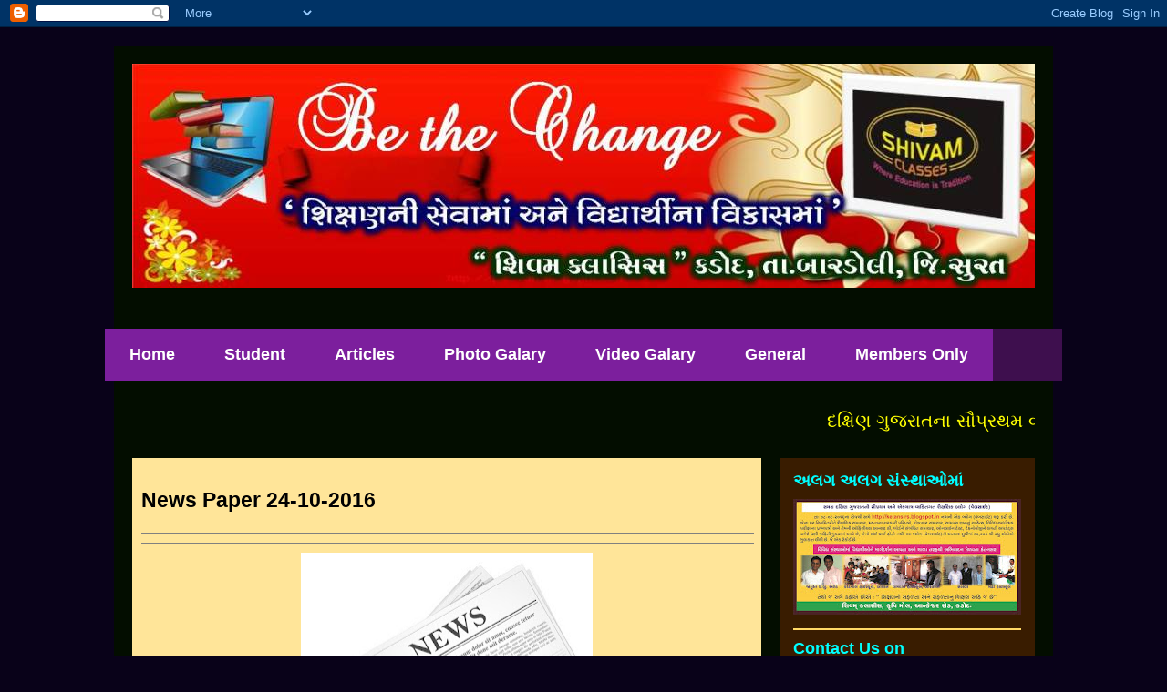

--- FILE ---
content_type: text/html; charset=UTF-8
request_url: http://www.ketansir.in/2016/10/news-paper-24-10-2016.html
body_size: 16321
content:
<!DOCTYPE html>
<html class='v2' dir='ltr' xmlns='http://www.w3.org/1999/xhtml' xmlns:b='http://www.google.com/2005/gml/b' xmlns:data='http://www.google.com/2005/gml/data' xmlns:expr='http://www.google.com/2005/gml/expr'>
<head>
<link href='https://www.blogger.com/static/v1/widgets/335934321-css_bundle_v2.css' rel='stylesheet' type='text/css'/>
<meta content='width=1100' name='viewport'/>
<meta content='text/html; charset=UTF-8' http-equiv='Content-Type'/>
<meta content='blogger' name='generator'/>
<link href='http://www.ketansir.in/favicon.ico' rel='icon' type='image/x-icon'/>
<link href='http://www.ketansir.in/2016/10/news-paper-24-10-2016.html' rel='canonical'/>
<link rel="alternate" type="application/atom+xml" title="Be The Change - Atom" href="http://www.ketansir.in/feeds/posts/default" />
<link rel="alternate" type="application/rss+xml" title="Be The Change - RSS" href="http://www.ketansir.in/feeds/posts/default?alt=rss" />
<link rel="service.post" type="application/atom+xml" title="Be The Change - Atom" href="https://www.blogger.com/feeds/7374474594472099850/posts/default" />

<link rel="alternate" type="application/atom+xml" title="Be The Change - Atom" href="http://www.ketansir.in/feeds/7984930873446538305/comments/default" />
<!--Can't find substitution for tag [blog.ieCssRetrofitLinks]-->
<link href='https://blogger.googleusercontent.com/img/b/R29vZ2xl/AVvXsEhYJDOfg4PtTff6-T9WsZt2uJ8qKHa_xbcEri_EG4YQ6M1AhHMzbZf0hLPX1VJG_S9xPWwbICTaVhDCKbjsuXimjT0kuaiJr5qgYsVmDbIpXP8FA5pmXq1oY51sdLYgZkLwV69336SSOYr0/s320/News+Paper+Image.jpg' rel='image_src'/>
<meta content='http://www.ketansir.in/2016/10/news-paper-24-10-2016.html' property='og:url'/>
<meta content='News Paper 24-10-2016' property='og:title'/>
<meta content='                                                                        તારીખ: ૨૪-૧૦-૨૦૧૬   સોમવાર   આસો વદ નવમી       :: આજના પ્રમુખ સમાચાર...' property='og:description'/>
<meta content='https://blogger.googleusercontent.com/img/b/R29vZ2xl/AVvXsEhYJDOfg4PtTff6-T9WsZt2uJ8qKHa_xbcEri_EG4YQ6M1AhHMzbZf0hLPX1VJG_S9xPWwbICTaVhDCKbjsuXimjT0kuaiJr5qgYsVmDbIpXP8FA5pmXq1oY51sdLYgZkLwV69336SSOYr0/w1200-h630-p-k-no-nu/News+Paper+Image.jpg' property='og:image'/>
<title>Be The Change: News Paper 24-10-2016</title>
<style id='page-skin-1' type='text/css'><!--
/*
-----------------------------------------------
Blogger Template Style
Name:     Travel
Designer: Sookhee Lee
URL:      www.plyfly.net
----------------------------------------------- */
/* Variable definitions
====================
<Variable name="keycolor" description="Main Color" type="color" default="#539bcd"/>
<Group description="Page Text" selector="body">
<Variable name="body.font" description="Font" type="font"
default="normal normal 13px 'Trebuchet MS',Trebuchet,sans-serif"/>
<Variable name="body.text.color" description="Text Color" type="color" default="#bbbbbb"/>
</Group>
<Group description="Backgrounds" selector=".body-fauxcolumns-outer">
<Variable name="body.background.color" description="Outer Background" type="color" default="#539bcd"/>
<Variable name="content.background.color" description="Main Background" type="color" default="transparent"/>
</Group>
<Group description="Links" selector=".main-outer">
<Variable name="link.color" description="Link Color" type="color" default="#ff9900"/>
<Variable name="link.visited.color" description="Visited Color" type="color" default="#b87209"/>
<Variable name="link.hover.color" description="Hover Color" type="color" default="#ff9900"/>
</Group>
<Group description="Blog Title" selector=".header h1">
<Variable name="header.font" description="Font" type="font"
default="normal normal 60px 'Trebuchet MS',Trebuchet,sans-serif"/>
<Variable name="header.text.color" description="Text Color" type="color" default="#ffffff" />
</Group>
<Group description="Blog Description" selector=".header .description">
<Variable name="description.text.color" description="Description Color" type="color"
default="#000000" />
</Group>
<Group description="Tabs Text" selector=".tabs-inner .widget li a">
<Variable name="tabs.font" description="Font" type="font"
default="normal bold 16px 'Trebuchet MS',Trebuchet,sans-serif"/>
<Variable name="tabs.text.color" description="Text Color" type="color" default="#ffffff"/>
<Variable name="tabs.selected.text.color" description="Selected Color" type="color" default="#ffffff"/>
</Group>
<Group description="Tabs Background" selector=".tabs-outer .PageList">
<Variable name="tabs.background.color" description="Background Color" type="color" default="transparent"/>
<Variable name="tabs.selected.background.color" description="Selected Color" type="color" default="transparent"/>
</Group>
<Group description="Date Header" selector=".main-inner h2.date-header">
<Variable name="date.font" description="Font" type="font"
default="normal normal 14px 'Trebuchet MS',Trebuchet,sans-serif"/>
<Variable name="date.text.color" description="Text Color" type="color" default="#000000"/>
</Group>
<Group description="Post Title" selector="h3.post-title a">
<Variable name="post.title.font" description="Font" type="font"
default="normal bold 20px 'Trebuchet MS',Trebuchet,sans-serif"/>
<Variable name="post.title.text.color" description="Text Color" type="color"
default="#ffffff"/>
</Group>
<Group description="Post Background" selector=".column-center-inner">
<Variable name="post.background.color" description="Background Color" type="color"
default="transparent"/>
<Variable name="post.background.url" description="Post Background URL" type="url" default="none"/>
</Group>
<Group description="Gadget Title Color" selector="h2">
<Variable name="widget.title.font" description="Font" type="font"
default="normal bold 14px 'Trebuchet MS',Trebuchet,sans-serif"/>
<Variable name="widget.title.text.color" description="Title Color" type="color" default="#ffffff"/>
</Group>
<Group description="Gadget Text" selector=".footer-inner .widget, .sidebar .widget">
<Variable name="widget.font" description="Font" type="font"
default="normal normal 20px 'Trebuchet MS',Trebuchet,sans-serif"/>
<Variable name="widget.text.color" description="Text Color" type="color" default="#000000"/>
</Group>
<Group description="Gadget Links" selector=".sidebar .widget">
<Variable name="widget.link.color" description="Link Color" type="color" default="#000000"/>
<Variable name="widget.link.visited.color" description="Visited Color" type="color" default="#0000ff"/>
<Variable name="widget.alternate.text.color" description="Alternate Color" type="color" default="#ffffff"/>
</Group>
<Group description="Sidebar Background" selector=".column-left-inner .column-right-inner">
<Variable name="widget.outer.background.color" description="Background Color" type="color" default="transparent" />
<Variable name="widget.border.bevel.color" description="Bevel Color" type="color" default="transparent" />
</Group>
<Variable name="body.background" description="Body Background" type="background"
color="#090219" default="$(color) none repeat-x scroll top center"/>
<Variable name="content.background" description="Content Background" type="background"
color="#0d2e00" default="$(color) none repeat scroll top center"/>
<Variable name="comments.background" description="Comments Background" type="background"
default="#cccccc none repeat scroll top center"/>
<Variable name="content.imageBorder.top.space" description="Content Image Border Top Space" type="length" default="0" min="0" max="100px"/>
<Variable name="content.imageBorder.top" description="Content Image Border Top" type="url" default="none"/>
<Variable name="content.margin" description="Content Margin Top" type="length" default="20px" min="0" max="100px"/>
<Variable name="content.padding" description="Content Padding" type="length" default="20px" min="0" max="100px"/>
<Variable name="content.posts.padding" description="Posts Content Padding" type="length" default="10px" min="0" max="100px"/>
<Variable name="tabs.background.gradient" description="Tabs Background Gradient" type="url"
default="url(//www.blogblog.com/1kt/travel/bg_black_50.png)"/>
<Variable name="tabs.selected.background.gradient" description="Tabs Selected Background Gradient" type="url"
default="url(//www.blogblog.com/1kt/travel/bg_black_50.png)"/>
<Variable name="widget.outer.background.gradient" description="Sidebar Gradient" type="url"
default="url(//www.blogblog.com/1kt/travel/bg_black_50.png)"/>
<Variable name="footer.background.gradient" description="Footer Background Gradient" type="url" default="none"/>
<Variable name="mobile.background.overlay" description="Mobile Background Overlay" type="string"
default="transparent none repeat scroll top left"/>
<Variable name="mobile.button.color" description="Mobile Button Color" type="color" default="#ffffff" />
<Variable name="startSide" description="Side where text starts in blog language" type="automatic" default="left"/>
<Variable name="endSide" description="Side where text ends in blog language" type="automatic" default="right"/>
*/
/* Content
----------------------------------------------- */
body {
font: normal normal 20px 'Trebuchet MS',Trebuchet,sans-serif;
color: #000000;
background: #090219 none no-repeat scroll center center;
}
html body .region-inner {
min-width: 0;
max-width: 100%;
width: auto;
}
a:link {
text-decoration:none;
color: #0000ff;
}
a:visited {
text-decoration:none;
color: #0000ff;
}
a:hover {
text-decoration:underline;
color: #880000;
}
.content-outer .content-cap-top {
height: 0;
background: transparent none repeat-x scroll top center;
}
.content-outer {
margin: 0 auto;
padding-top: 20px;
}
.content-inner {
background: transparent url(//blogblog.com/1kt/travel/bg_black_70.png) repeat scroll top left;
background-position: left -0;
background-color: #0d2e00;
padding: 20px;
}
.main-inner .date-outer {
margin-bottom: 2em;
}
/* Header
----------------------------------------------- */
.header-inner .Header .titlewrapper,
.header-inner .Header .descriptionwrapper {
padding-left: 10px;
padding-right: 10px;
}
.Header h1 {
font: normal normal 60px 'Trebuchet MS',Trebuchet,sans-serif;
color: #ffffff;
}
.Header h1 a {
color: #ffffff;
}
.Header .description {
font-size: 130%;
}
/* Tabs
----------------------------------------------- */
.tabs-inner {
margin: 1em 0 0;
padding: 0;
}
.tabs-inner .section {
margin: 0;
}
.tabs-inner .widget ul {
padding: 0;
background: #7c1f9d url(//www.blogblog.com/1kt/travel/bg_black_50.png) repeat scroll top center;
}
.tabs-inner .widget li {
border: none;
}
.tabs-inner .widget li a {
display: inline-block;
padding: 1em 1.5em;
color: #ffffff;
font: normal bold 18px 'Trebuchet MS',Trebuchet,sans-serif;
}
.tabs-inner .widget li.selected a,
.tabs-inner .widget li a:hover {
position: relative;
z-index: 1;
background: #0d2e00 url(//www.blogblog.com/1kt/travel/bg_black_50.png) repeat scroll top center;
color: #ffff00;
}
/* Headings
----------------------------------------------- */
h2 {
font: normal bold 18px Arial, Tahoma, Helvetica, FreeSans, sans-serif;
color: #00ffff;
}
.main-inner h2.date-header {
font: normal bold 20px 'Times New Roman', Times, FreeSerif, serif;
color: #000000;
}
.footer-inner .widget h2,
.sidebar .widget h2 {
padding-bottom: .5em;
}
/* Main
----------------------------------------------- */
.main-inner {
padding: 20px 0;
}
.main-inner .column-center-inner {
padding: 10px 0;
}
.main-inner .column-center-inner .section {
margin: 0 10px;
}
.main-inner .column-right-inner {
margin-left: 20px;
}
.main-inner .fauxcolumn-right-outer .fauxcolumn-inner {
margin-left: 20px;
background: #723800 url(//www.blogblog.com/1kt/travel/bg_black_50.png) repeat scroll top left;
}
.main-inner .column-left-inner {
margin-right: 20px;
}
.main-inner .fauxcolumn-left-outer .fauxcolumn-inner {
margin-right: 20px;
background: #723800 url(//www.blogblog.com/1kt/travel/bg_black_50.png) repeat scroll top left;
}
.main-inner .column-left-inner,
.main-inner .column-right-inner {
padding: 15px 0;
}
/* Posts
----------------------------------------------- */
h3.post-title {
margin-top: 20px;
}
h3.post-title a {
font: normal bold 20px 'Trebuchet MS',Trebuchet,sans-serif;
color: #ff0000;
}
h3.post-title a:hover {
text-decoration: underline;
}
.main-inner .column-center-outer {
background: #ffe599 none repeat scroll top left;
_background-image: none;
}
.post-body {
line-height: 1.4;
position: relative;
}
.post-header {
margin: 0 0 1em;
line-height: 1.6;
}
.post-footer {
margin: .5em 0;
line-height: 1.6;
}
#blog-pager {
font-size: 140%;
}
#comments {
background: transparent url(//blogblog.com/1kt/travel/bg_black_50.png) repeat scroll top center;
padding: 15px;
}
#comments .comment-author {
padding-top: 1.5em;
}
#comments h4,
#comments .comment-author a,
#comments .comment-timestamp a {
color: #ff0000;
}
#comments .comment-author:first-child {
padding-top: 0;
border-top: none;
}
.avatar-image-container {
margin: .2em 0 0;
}
/* Comments
----------------------------------------------- */
#comments a {
color: #ff0000;
}
.comments .comments-content .icon.blog-author {
background-repeat: no-repeat;
background-image: url([data-uri]);
}
.comments .comments-content .loadmore a {
border-top: 1px solid #ff0000;
border-bottom: 1px solid #ff0000;
}
.comments .comment-thread.inline-thread {
background: #ffe599;
}
.comments .continue {
border-top: 2px solid #ff0000;
}
/* Widgets
----------------------------------------------- */
.sidebar .widget {
border-bottom: 2px solid #ffd966;
padding-bottom: 10px;
margin: 10px 0;
}
.sidebar .widget:first-child {
margin-top: 0;
}
.sidebar .widget:last-child {
border-bottom: none;
margin-bottom: 0;
padding-bottom: 0;
}
.footer-inner .widget,
.sidebar .widget {
font: normal normal 17px 'Trebuchet MS',Trebuchet,sans-serif;
color: #ffffff;
}
.sidebar .widget a:link {
color: #ffffff;
text-decoration: none;
}
.sidebar .widget a:visited {
color: #ffffff;
}
.sidebar .widget a:hover {
color: #ffffff;
text-decoration: underline;
}
.footer-inner .widget a:link {
color: #0000ff;
text-decoration: none;
}
.footer-inner .widget a:visited {
color: #0000ff;
}
.footer-inner .widget a:hover {
color: #0000ff;
text-decoration: underline;
}
.widget .zippy {
color: #ffd966;
}
.footer-inner {
background: transparent none repeat scroll top center;
}
/* Mobile
----------------------------------------------- */
body.mobile  {
background-size: 100% auto;
}
body.mobile .AdSense {
margin: 0 -10px;
}
.mobile .body-fauxcolumn-outer {
background: transparent none repeat scroll top left;
}
.mobile .footer-inner .widget a:link {
color: #ffffff;
text-decoration: none;
}
.mobile .footer-inner .widget a:visited {
color: #ffffff;
}
.mobile-post-outer a {
color: #ff0000;
}
.mobile-link-button {
background-color: #0000ff;
}
.mobile-link-button a:link, .mobile-link-button a:visited {
color: #ffffff;
}
.mobile-index-contents {
color: #000000;
}
.mobile .tabs-inner .PageList .widget-content {
background: #0d2e00 url(//www.blogblog.com/1kt/travel/bg_black_50.png) repeat scroll top center;
color: #ffff00;
}
.mobile .tabs-inner .PageList .widget-content .pagelist-arrow {
border-left: 1px solid #ffff00;
}
/* ----- CSS Nav Menu Styling ----- */
#cssnav {
margin: 0px 0 0 -30px;
padding: 0px 0px 0px 0px;
width: 1050px;  /* Set your width to fit your blog */
font: normal bold 18px 'Trebuchet MS',Trebuchet,sans-serif; /* Template Designer - Change Font Type, Size, Etc */
color: #ffffff; /* Template Designer - Change Font Size */
}
#cssnav ul {
background: #7c1f9d url(//www.blogblog.com/1kt/travel/bg_black_50.png) repeat-x scroll 0 -800px;
_background-image: none; /* Template Designer - Change Menu Background */
height: 10px; /* Change Height of Menu */
list-style: none;
margin: 0px;
padding: 0px;
}
#cssnav li {
float: left;
padding: 0px;
}
#cssnav li a {
background: #7c1f9d url(//www.blogblog.com/1kt/travel/bg_black_50.png) repeat-x scroll 0 -800px;
_background-image: none; /* Template Designer - Change Menu Background */
display: block;
margin: 0px;
font: normal bold 18px 'Trebuchet MS',Trebuchet,sans-serif; /* Template Designer - Change Font Type, Size, Etc */
text-decoration: none;
}
#cssnav > ul > li > a {
color: #ffffff; /* Template Designer - Change Font Color */
}
#cssnav ul ul a {
color: #ffffff; /* Template Designer - Change Color */
}
#cssnav li > a:hover, #cssnav ul li:hover {
color: #ffff00; /* Template Designer - Change Font Color on Hover */
background-color: #0d2e00; /* Template Designer - Change Font Background on Hover */
text-decoration: none;
}
#cssnav li ul {
background: #7c1f9d url(//www.blogblog.com/1kt/travel/bg_black_50.png) repeat-x scroll 0 -800px;
_background-image: none; /* Template Designer - Change Menu Background */
display: none;
height: auto;
padding: 0px;
margin: 0px;
position: absolute;
width: 200px; /* Change Width Of DropDown Menu */
z-index:9999;
}
#cssnav li:hover ul {
display: block;
}
#cssnav li li {
background: #7c1f9d url(//www.blogblog.com/1kt/travel/bg_black_50.png) repeat-x scroll 0 -800px;
_background-image: none; /* Template Designer - Change Background */
display: block;
float: none;
margin: 0px;
padding: 0px;
width: 200px; /* Change Width Of DropDown Menu */
}
#cssnav li:hover li a {
background: #0d2e00; /* Template Designer - Change Background of Link on Hover */
}
#cssnav li ul a {
display: block;
height: auto;
margin: 0px;
padding: 10px;
text-align: left;
}
#cssnav li ul a:hover, #cssnav li ul li:hover > a {
color: #ffff00; /* Template Designer - Change Text Color on Hover */
background-color: #0d2e00; /* Template Designer - Change Background on Hover */
border: 0px;
text-decoration: none;
}
--></style>
<style id='template-skin-1' type='text/css'><!--
body {
min-width: 1030px;
}
.content-outer, .content-fauxcolumn-outer, .region-inner {
min-width: 1030px;
max-width: 1030px;
_width: 1030px;
}
.main-inner .columns {
padding-left: 0px;
padding-right: 300px;
}
.main-inner .fauxcolumn-center-outer {
left: 0px;
right: 300px;
/* IE6 does not respect left and right together */
_width: expression(this.parentNode.offsetWidth -
parseInt("0px") -
parseInt("300px") + 'px');
}
.main-inner .fauxcolumn-left-outer {
width: 0px;
}
.main-inner .fauxcolumn-right-outer {
width: 300px;
}
.main-inner .column-left-outer {
width: 0px;
right: 100%;
margin-left: -0px;
}
.main-inner .column-right-outer {
width: 300px;
margin-right: -300px;
}
#layout {
min-width: 0;
}
#layout .content-outer {
min-width: 0;
width: 800px;
}
#layout .region-inner {
min-width: 0;
width: auto;
}
--></style>
<link href='https://www.blogger.com/dyn-css/authorization.css?targetBlogID=7374474594472099850&amp;zx=a98fa00c-b53d-4bb1-b6d8-203525b3dd0a' media='none' onload='if(media!=&#39;all&#39;)media=&#39;all&#39;' rel='stylesheet'/><noscript><link href='https://www.blogger.com/dyn-css/authorization.css?targetBlogID=7374474594472099850&amp;zx=a98fa00c-b53d-4bb1-b6d8-203525b3dd0a' rel='stylesheet'/></noscript>
<meta name='google-adsense-platform-account' content='ca-host-pub-1556223355139109'/>
<meta name='google-adsense-platform-domain' content='blogspot.com'/>

<link rel="stylesheet" href="https://fonts.googleapis.com/css2?display=swap&family=Merriweather"></head>
<style>
#Attribution1 {
display: none;
}
</style>
<body class='loading'>
<div class='navbar section' id='navbar' name='Navbar'><div class='widget Navbar' data-version='1' id='Navbar1'><script type="text/javascript">
    function setAttributeOnload(object, attribute, val) {
      if(window.addEventListener) {
        window.addEventListener('load',
          function(){ object[attribute] = val; }, false);
      } else {
        window.attachEvent('onload', function(){ object[attribute] = val; });
      }
    }
  </script>
<div id="navbar-iframe-container"></div>
<script type="text/javascript" src="https://apis.google.com/js/platform.js"></script>
<script type="text/javascript">
      gapi.load("gapi.iframes:gapi.iframes.style.bubble", function() {
        if (gapi.iframes && gapi.iframes.getContext) {
          gapi.iframes.getContext().openChild({
              url: 'https://www.blogger.com/navbar/7374474594472099850?po\x3d7984930873446538305\x26origin\x3dhttp://www.ketansir.in',
              where: document.getElementById("navbar-iframe-container"),
              id: "navbar-iframe"
          });
        }
      });
    </script><script type="text/javascript">
(function() {
var script = document.createElement('script');
script.type = 'text/javascript';
script.src = '//pagead2.googlesyndication.com/pagead/js/google_top_exp.js';
var head = document.getElementsByTagName('head')[0];
if (head) {
head.appendChild(script);
}})();
</script>
</div></div>
<div class='body-fauxcolumns'>
<div class='fauxcolumn-outer body-fauxcolumn-outer'>
<div class='cap-top'>
<div class='cap-left'></div>
<div class='cap-right'></div>
</div>
<div class='fauxborder-left'>
<div class='fauxborder-right'></div>
<div class='fauxcolumn-inner'>
</div>
</div>
<div class='cap-bottom'>
<div class='cap-left'></div>
<div class='cap-right'></div>
</div>
</div>
</div>
<div class='content'>
<div class='content-fauxcolumns'>
<div class='fauxcolumn-outer content-fauxcolumn-outer'>
<div class='cap-top'>
<div class='cap-left'></div>
<div class='cap-right'></div>
</div>
<div class='fauxborder-left'>
<div class='fauxborder-right'></div>
<div class='fauxcolumn-inner'>
</div>
</div>
<div class='cap-bottom'>
<div class='cap-left'></div>
<div class='cap-right'></div>
</div>
</div>
</div>
<div class='content-outer'>
<div class='content-cap-top cap-top'>
<div class='cap-left'></div>
<div class='cap-right'></div>
</div>
<div class='fauxborder-left content-fauxborder-left'>
<div class='fauxborder-right content-fauxborder-right'></div>
<div class='content-inner'>
<header>
<div class='header-outer'>
<div class='header-cap-top cap-top'>
<div class='cap-left'></div>
<div class='cap-right'></div>
</div>
<div class='fauxborder-left header-fauxborder-left'>
<div class='fauxborder-right header-fauxborder-right'></div>
<div class='region-inner header-inner'>
<div class='header section' id='header' name='Header'><div class='widget Header' data-version='1' id='Header1'>
<div id='header-inner'>
<a href='http://www.ketansir.in/' style='display: block'>
<img alt='Be The Change' height='246px; ' id='Header1_headerimg' src='https://blogger.googleusercontent.com/img/b/R29vZ2xl/AVvXsEhHbbnUzqDk6NMjdew0t49v1ienjJCeUUMXhHa2vDRFCdvHcT3fFEgWZm0zv-oFMwvtPJQ3yve22Z9Ql_hybuA-B4v_YSuhKC35QBJlWslhATQrPZGzbHmOfAT6ld0FLGhEN1ch_UvJx0v1/s1600/Home.jpg' style='display: block' width='1000px; '/>
</a>
<div class='descriptionwrapper'>
<p class='description'><span>
</span></p>
</div>
</div>
</div></div>
</div>
</div>
<div class='header-cap-bottom cap-bottom'>
<div class='cap-left'></div>
<div class='cap-right'></div>
</div>
</div>
</header>
<div class='tabs-outer'>
<div class='tabs-cap-top cap-top'>
<div class='cap-left'></div>
<div class='cap-right'></div>
</div>
<div class='fauxborder-left tabs-fauxborder-left'>
<div class='fauxborder-right tabs-fauxborder-right'></div>
<div class='region-inner tabs-inner'>
<div class='tabs section' id='crosscol' name='Cross-Column'><div class='widget HTML' data-version='1' id='HTML6'>
<h2 class='title'>Dropdown Code</h2>
<div class='widget-content'>
<!-- start navmenu -->
<ul id='cssnav'>
<li class="active"><a href=' http://ketansirs.blogspot.in/'>Home</a></li>
<li class="sub"><a href='#'> Student </a>
<ul>
<li><a href=' http://ketansirs.blogspot.in/p/secondary-students.html '> Secondary  </a></li>
<li><a href=' http://ketansirs.blogspot.in/p/higher-secondary.html '> Higher Secondary  </a></li>
</ul>
</li>
<li><a href=' #'>Articles </a>
<ul>
<li><a href=' http://ketansirs.blogspot.in/p/dharmik.html '> Dharmik  </a></li>
<li><a href=' http://ketansirs.blogspot.in/p/educational-article.html '> Educational  </a></li>
<li><a href=' http://ketansirs.blogspot.in/p/other-articles.html '> Other </a></li>
</ul>
</li>
<li><a href=' #'> Photo Galary </a>
<ul>
<li><a href=' http://ketansirs.blogspot.in/p/photo-galary.html'> General  </a></li>
<li><a href=' http://ketansirs.blogspot.in/p/blog-page_47.html '> Seminar  </a></li>
<li><a href=' http://ketansirs.blogspot.in/p/blog-page_93.html '> Picnic </a></li>
<li><a href=' http://ketansirs.blogspot.in/p/result.html '> Result </a></li>
</ul>
</li>
<li><a href=' #'> Video Galary  </a>
<ul>
<li><a href=' http://ketansirs.blogspot.in/p/dharmik-video.html '> Dharmik  </a></li>
<li><a href=' http://ketansirs.blogspot.in/p/blog-page_29.html'> Educational  </a></li>
<li><a href=' http://ketansirs.blogspot.in/p/blog-page.html '> Motivational  </a></li>
<li><a href=' http://ketansirs.blogspot.in/p/computer-video.html '> Computer  </a></li>
</ul>
</li>
<li><a href=' #'>General </a>
<ul>
<li><a href=' http://ketansirs.blogspot.in/p/blog-page_92.html '> General Knowledge </a></li>
<li><a href=' http://ketansirs.blogspot.in/p/blog-page_62.html'> G.R. </a></li>
<li><a href=' http://ketansirs.blogspot.in/p/blog-page_6.html '> E-Books  </a></li>
<li><a href=' http://ketansirs.blogspot.in/p/apps-webs.html '> Apps & Websites </a></li>
</ul>
</li>
<li><a href=' #'>Members Only </a>
<ul>
<li><a href=' http://ketansirs.blogspot.in/p/blog-page_5.html'>  Std.7  </a></li>
<li><a href='  http://ketansirs.blogspot.in/p/std8-protect.html '>  Std.8  </a></li>
<li><a href='  http://ketansirs.blogspot.in/p/std9-protect.html '>  Std.9  </a></li>
<li><a href='  http://ketansirs.blogspot.in/p/std10-protect.html '>  Std.10  </a></li>
<li><a href='  http://ketansirs.blogspot.in/p/std11-protect.html '>  Std.11  </a></li>
<li><a href='  http://ketansirs.blogspot.in/p/std12-protect.html '>  Std.12  </a></li>
<li><a href='  http://ketansirs.blogspot.in/p/password-protection-script-by-www.html'>  General </a></li>



</ul>
</li>
<!-- end navmenu --></ul>
</div>
<div class='clear'></div>
</div></div>
<div class='tabs section' id='crosscol-overflow' name='Cross-Column 2'><div class='widget HTML' data-version='1' id='HTML4'>
<h2 class='title'>Scrolling Patti</h2>
<div class='widget-content'>
<marquee bg style="color:yellow;">દક&#2765;ષ&#2751;ણ ગ&#2753;જર&#2750;તન&#2750; સ&#2764;પ&#2765;રથમ વ&#2765;યક&#2765;ત&#2751;ગત શ&#2760;ક&#2765;ષણ&#2751;ક બ&#2765;લ&#2763;ગમ&#2750;&#2690; આપન&#2753;&#2690;&#2690; સ&#2765;વ&#2750;ગત છ&#2759;.</marquee>
</div>
<div class='clear'></div>
</div></div>
</div>
</div>
<div class='tabs-cap-bottom cap-bottom'>
<div class='cap-left'></div>
<div class='cap-right'></div>
</div>
</div>
<div class='main-outer'>
<div class='main-cap-top cap-top'>
<div class='cap-left'></div>
<div class='cap-right'></div>
</div>
<div class='fauxborder-left main-fauxborder-left'>
<div class='fauxborder-right main-fauxborder-right'></div>
<div class='region-inner main-inner'>
<div class='columns fauxcolumns'>
<div class='fauxcolumn-outer fauxcolumn-center-outer'>
<div class='cap-top'>
<div class='cap-left'></div>
<div class='cap-right'></div>
</div>
<div class='fauxborder-left'>
<div class='fauxborder-right'></div>
<div class='fauxcolumn-inner'>
</div>
</div>
<div class='cap-bottom'>
<div class='cap-left'></div>
<div class='cap-right'></div>
</div>
</div>
<div class='fauxcolumn-outer fauxcolumn-left-outer'>
<div class='cap-top'>
<div class='cap-left'></div>
<div class='cap-right'></div>
</div>
<div class='fauxborder-left'>
<div class='fauxborder-right'></div>
<div class='fauxcolumn-inner'>
</div>
</div>
<div class='cap-bottom'>
<div class='cap-left'></div>
<div class='cap-right'></div>
</div>
</div>
<div class='fauxcolumn-outer fauxcolumn-right-outer'>
<div class='cap-top'>
<div class='cap-left'></div>
<div class='cap-right'></div>
</div>
<div class='fauxborder-left'>
<div class='fauxborder-right'></div>
<div class='fauxcolumn-inner'>
</div>
</div>
<div class='cap-bottom'>
<div class='cap-left'></div>
<div class='cap-right'></div>
</div>
</div>
<!-- corrects IE6 width calculation -->
<div class='columns-inner'>
<div class='column-center-outer'>
<div class='column-center-inner'>
<div class='main section' id='main' name='Main'><div class='widget Blog' data-version='1' id='Blog1'>
<div class='blog-posts hfeed'>
<!--Can't find substitution for tag [defaultAdStart]-->

          <div class="date-outer">
        

          <div class="date-posts">
        
<div class='post-outer'>
<div class='post hentry' itemprop='blogPost' itemscope='itemscope' itemtype='http://schema.org/BlogPosting'>
<meta content='https://blogger.googleusercontent.com/img/b/R29vZ2xl/AVvXsEhYJDOfg4PtTff6-T9WsZt2uJ8qKHa_xbcEri_EG4YQ6M1AhHMzbZf0hLPX1VJG_S9xPWwbICTaVhDCKbjsuXimjT0kuaiJr5qgYsVmDbIpXP8FA5pmXq1oY51sdLYgZkLwV69336SSOYr0/s320/News+Paper+Image.jpg' itemprop='image_url'/>
<meta content='7374474594472099850' itemprop='blogId'/>
<meta content='7984930873446538305' itemprop='postId'/>
<a name='7984930873446538305'></a>
<h3 class='post-title entry-title' itemprop='name'>
News Paper 24-10-2016
</h3>
<div class='post-header'>
<div class='post-header-line-1'></div>
</div>
<div class='post-body entry-content' id='post-body-7984930873446538305' itemprop='description articleBody'>
<div dir="ltr" style="text-align: left;" trbidi="on">
<div class="MsoNormal">
<span style="font-size: 13.5pt; line-height: 115%;">

<hr align="left" noshade="" size="2" style="color: #a0a0a0;" width="100%" />

</span></div>
<div class="MsoNormal">
<span style="font-size: 13.5pt; line-height: 115%;">

<hr align="left" noshade="" size="2" style="color: #a0a0a0;" width="100%" />

</span></div>
<div align="center" class="separator" style="margin-bottom: .0001pt; margin: 0in; text-align: center;">
<a href="https://blogger.googleusercontent.com/img/b/R29vZ2xl/AVvXsEhYJDOfg4PtTff6-T9WsZt2uJ8qKHa_xbcEri_EG4YQ6M1AhHMzbZf0hLPX1VJG_S9xPWwbICTaVhDCKbjsuXimjT0kuaiJr5qgYsVmDbIpXP8FA5pmXq1oY51sdLYgZkLwV69336SSOYr0/s1600/News+Paper+Image.jpg"><span style="font-size: 13.5pt; mso-no-proof: yes; text-decoration: none; text-underline: none;"><v:shapetype coordsize="21600,21600" filled="f" id="_x0000_t75" o:preferrelative="t" o:spt="75" path="m@4@5l@4@11@9@11@9@5xe" stroked="f">
 <v:stroke joinstyle="miter">
 <v:formulas>
  <v:f eqn="if lineDrawn pixelLineWidth 0">
  <v:f eqn="sum @0 1 0">
  <v:f eqn="sum 0 0 @1">
  <v:f eqn="prod @2 1 2">
  <v:f eqn="prod @3 21600 pixelWidth">
  <v:f eqn="prod @3 21600 pixelHeight">
  <v:f eqn="sum @0 0 1">
  <v:f eqn="prod @6 1 2">
  <v:f eqn="prod @7 21600 pixelWidth">
  <v:f eqn="sum @8 21600 0">
  <v:f eqn="prod @7 21600 pixelHeight">
  <v:f eqn="sum @10 21600 0">
 </v:f></v:f></v:f></v:f></v:f></v:f></v:f></v:f></v:f></v:f></v:f></v:f></v:formulas>
 <v:path gradientshapeok="t" o:connecttype="rect" o:extrusionok="f">
 <o:lock aspectratio="t" v:ext="edit">
</o:lock></v:path></v:stroke></v:shapetype><v:shape alt="https://blogger.googleusercontent.com/img/b/R29vZ2xl/AVvXsEhYJDOfg4PtTff6-T9WsZt2uJ8qKHa_xbcEri_EG4YQ6M1AhHMzbZf0hLPX1VJG_S9xPWwbICTaVhDCKbjsuXimjT0kuaiJr5qgYsVmDbIpXP8FA5pmXq1oY51sdLYgZkLwV69336SSOYr0/s320/News+Paper+Image.jpg" href="https://blogger.googleusercontent.com/img/b/R29vZ2xl/AVvXsEhYJDOfg4PtTff6-T9WsZt2uJ8qKHa_xbcEri_EG4YQ6M1AhHMzbZf0hLPX1VJG_S9xPWwbICTaVhDCKbjsuXimjT0kuaiJr5qgYsVmDbIpXP8FA5pmXq1oY51sdLYgZkLwV69336SSOYr0/s1600/News+Paper+Image.jpg" id="Picture_x0020_5" o:button="t" o:spid="_x0000_i1027" style="height: 210pt; mso-wrap-style: square; visibility: visible; width: 240pt;" type="#_x0000_t75">
 <v:fill o:detectmouseclick="t">
 <v:imagedata o:title="News%2BPaper%2BImage" src="file:///C:\Users\Widows\AppData\Local\Temp\msohtmlclip1\01\clip_image001.jpg">
</v:imagedata></v:fill></v:shape></span></a><span style="font-size: 13.5pt;"><o:p></o:p></span></div>
<div class="separator" style="clear: both; text-align: center;">
<a href="https://blogger.googleusercontent.com/img/b/R29vZ2xl/AVvXsEhYJDOfg4PtTff6-T9WsZt2uJ8qKHa_xbcEri_EG4YQ6M1AhHMzbZf0hLPX1VJG_S9xPWwbICTaVhDCKbjsuXimjT0kuaiJr5qgYsVmDbIpXP8FA5pmXq1oY51sdLYgZkLwV69336SSOYr0/s1600/News+Paper+Image.jpg" imageanchor="1" style="margin-left: 1em; margin-right: 1em;"><img border="0" height="280" src="https://blogger.googleusercontent.com/img/b/R29vZ2xl/AVvXsEhYJDOfg4PtTff6-T9WsZt2uJ8qKHa_xbcEri_EG4YQ6M1AhHMzbZf0hLPX1VJG_S9xPWwbICTaVhDCKbjsuXimjT0kuaiJr5qgYsVmDbIpXP8FA5pmXq1oY51sdLYgZkLwV69336SSOYr0/s320/News+Paper+Image.jpg" width="320" /></a></div>
<div class="MsoNormal">
<br /></div>
<div class="MsoNormal">
<span lang="GU" style="font-family: Shruti, sans-serif; font-size: 13.5pt; line-height: 115%;">ત&#2750;ર&#2752;ખ: ૨૪-૧૦-૨૦૧૬</span><span style="font-size: 13.5pt; line-height: 115%;"><o:p></o:p></span></div>
<div class="MsoNormal">
<span lang="GU" style="font-family: Shruti, sans-serif; font-size: 13.5pt; line-height: 115%;">સ&#2763;મવ&#2750;ર</span><span style="font-family: Shruti, sans-serif; font-size: 13.5pt; line-height: 115%;"><o:p></o:p></span></div>
<div class="MsoNormal">
<span lang="GU" style="font-family: Shruti, sans-serif; font-size: 13.5pt; line-height: 115%;">આસ&#2763; વદ નવમ&#2752;</span><span style="font-size: 13.5pt; line-height: 115%;"><o:p></o:p></span></div>
<div class="MsoNormal">
<br /></div>
<div class="MsoNormal">
<span dir="RTL" lang="AR-SA" style="color: red; font-family: &quot;Shruti&quot;,&quot;sans-serif&quot;; font-size: 11.0pt; line-height: 115%; mso-ascii-font-family: &quot;Times New Roman&quot;; mso-hansi-font-family: &quot;Times New Roman&quot;;"><br /></span></div>
<div align="center" class="MsoNormal" style="text-align: center;">
<span dir="RTL"></span><b><span dir="RTL" lang="AR-SA" style="background: yellow; color: blue; font-family: &quot;Shruti&quot;,&quot;sans-serif&quot;; font-size: 13.5pt; line-height: 115%;"><span dir="RTL"></span>:: </span></b><b><span dir="RTL" lang="GU" style="background: yellow; color: blue; font-family: &quot;Shruti&quot;,&quot;sans-serif&quot;; font-size: 13.5pt; line-height: 115%; mso-bidi-language: GU;">આજન&#2750; પ&#2765;રમ&#2753;ખ સમ&#2750;ચ&#2750;ર પત&#2765;ર&#2763; </span></b><b><span dir="RTL" lang="AR-SA" style="background: yellow; color: blue; font-family: &quot;Shruti&quot;,&quot;sans-serif&quot;; font-size: 13.5pt; line-height: 115%;">::</span></b><span style="font-size: 13.5pt; line-height: 115%;"><o:p></o:p></span></div>
<div class="MsoNormal">
<br /></div>
<div class="MsoNormal">
<span style="font-size: 13.5pt; line-height: 115%;">&nbsp;
&nbsp;1. &nbsp;</span><span lang="GU" style="font-family: Shruti, sans-serif; font-size: 13.5pt; line-height: 115%;">અવધ ટ&#2750;ઇમ&#2765;સ </span><span dir="RTL"></span><span dir="RTL" lang="AR-SA" style="font-family: Shruti, sans-serif; font-size: 13.5pt; line-height: 115%;"><span dir="RTL"></span>:</span><span dir="LTR"></span><span class="apple-converted-space"><span style="font-family: Shruti, sans-serif; font-size: 13.5pt; line-height: 115%;"><span dir="LTR"></span>&nbsp;</span></span><span lang="GU" style="font-family: &quot;Shruti&quot;,&quot;sans-serif&quot;; font-size: 13.5pt; line-height: 115%; mso-bidi-language: GU;"><a href="http://avadhtimes.net/subcategory/12/110/2.html" target="_blank">ડ&#2750;ઉનલ&#2763;ડ</a></span></div>
<div class="MsoNormal">
<br /></div>
<div class="MsoNormal">
<span style="font-size: 13.5pt; line-height: 115%;">&nbsp;
&nbsp;2. &nbsp;</span><span lang="GU" style="font-family: Shruti, sans-serif; font-size: 13.5pt; line-height: 115%;">અક&#2752;લ&#2750; </span><span dir="RTL"></span><span dir="RTL" lang="AR-SA" style="font-family: Shruti, sans-serif; font-size: 13.5pt; line-height: 115%;"><span dir="RTL"></span>:</span><span dir="LTR"></span><span class="apple-converted-space"><span style="font-family: Shruti, sans-serif; font-size: 13.5pt; line-height: 115%;"><span dir="LTR"></span>&nbsp;</span></span><span lang="GU" style="font-family: &quot;Shruti&quot;,&quot;sans-serif&quot;; font-size: 13.5pt; line-height: 115%; mso-bidi-language: GU;"><a href="http://www.akilanews.com/23102016/e-paper/rajkot-city/e-paper-1" target="_blank">ડ&#2750;ઉનલ&#2763;ડ</a></span><span style="font-size: 13.5pt; line-height: 115%;"><o:p></o:p></span></div>
<div class="MsoNormal">
<br /></div>
<div class="MsoNormal">
<span style="font-family: Shruti, sans-serif; font-size: 13.5pt; line-height: 115%;">&nbsp;<span class="apple-converted-space">&nbsp;</span></span><span lang="EN-US" style="font-size: 13.5pt; line-height: 115%;">3.&nbsp;<span class="apple-converted-space">&nbsp;</span></span><span lang="GU" style="font-family: Shruti, sans-serif; font-size: 13.5pt; line-height: 115%;">દ&#2751;વ&#2765;ય ભ&#2750;સ&#2765;કર </span><span dir="RTL"></span><span dir="RTL" lang="AR-SA" style="font-family: Shruti, sans-serif; font-size: 13.5pt; line-height: 115%;"><span dir="RTL"></span>:</span><span dir="LTR"></span><span style="font-size: 13.5pt; line-height: 115%;"><span dir="LTR"></span>&nbsp;</span><span lang="GU" style="font-family: &quot;Shruti&quot;,&quot;sans-serif&quot;; font-size: 13.5pt; line-height: 115%; mso-bidi-language: GU;"><a href="http://epaper.divyabhaskar.co.in/surat/38/24102016/0/1/" target="_blank">ડ&#2750;ઉનલ&#2763;ડ</a></span><span style="font-size: 13.5pt; line-height: 115%;"><o:p></o:p></span></div>
<div class="MsoNormal">
<br /></div>
<div class="MsoNormal">
<span style="font-size: 13.5pt; line-height: 115%;">&nbsp;
&nbsp;4. &nbsp;</span><span lang="GU" style="font-family: Shruti, sans-serif; font-size: 13.5pt; line-height: 115%;">ગ&#2753;જર&#2750;ત
ગ&#2750;ર&#2765;ડ&#2751;અન </span><span dir="RTL"></span><span dir="RTL" lang="AR-SA" style="font-family: Shruti, sans-serif; font-size: 13.5pt; line-height: 115%;"><span dir="RTL"></span>:</span><span dir="LTR"></span><span style="font-size: 13.5pt; line-height: 115%;"><span dir="LTR"></span>&nbsp;</span><span lang="GU" style="font-family: &quot;Shruti&quot;,&quot;sans-serif&quot;; font-size: 13.5pt; line-height: 115%; mso-bidi-language: GU;"><a href="http://www.gujaratguardian.in/E-Paper/10-24-2016Newspaper/pdf/10-24-2016gujaratguardiannewspaper.pdf" target="_blank">ડ&#2750;ઉનલ&#2763;ડ</a></span></div>
<div class="MsoNormal">
<br /></div>
<div class="MsoNormal">
<span style="font-size: 13.5pt; line-height: 115%;">&nbsp;&nbsp;
5.&nbsp;<span class="apple-converted-space">&nbsp;</span></span><span lang="GU" style="font-family: Shruti, sans-serif; font-size: 13.5pt; line-height: 115%;">ગ&#2753;જર&#2750;ત સમ&#2750;ચ&#2750;ર </span><span dir="RTL"></span><span dir="RTL" lang="AR-SA" style="font-family: Shruti, sans-serif; font-size: 13.5pt; line-height: 115%;"><span dir="RTL"></span>:</span><span dir="LTR"></span><span style="font-size: 13.5pt; line-height: 115%;"><span dir="LTR"></span>&nbsp;</span><span lang="GU" style="font-family: &quot;Shruti&quot;,&quot;sans-serif&quot;; font-size: 13.5pt; line-height: 115%; mso-bidi-language: GU;">ડ&#2750;ઉનલ&#2763;ડ</span><span style="font-size: 13.5pt; line-height: 115%;"><o:p></o:p></span></div>
<div class="MsoNormal">
<br /></div>
<div class="MsoNormal">
<span style="font-size: 13.5pt; line-height: 115%;">&nbsp;
&nbsp;6. &nbsp;</span><span lang="GU" style="font-family: Shruti, sans-serif; font-size: 13.5pt; line-height: 115%;">ગ&#2753;જર&#2750;ત ટ&#2753;
ડ&#2759; </span><span dir="RTL"></span><span dir="RTL" lang="AR-SA" style="font-family: Shruti, sans-serif; font-size: 13.5pt; line-height: 115%;"><span dir="RTL"></span>:</span><span dir="LTR"></span><span style="font-size: 13.5pt; line-height: 115%;"><span dir="LTR"></span>&nbsp;</span><span lang="GU" style="font-family: Shruti, sans-serif; font-size: 13.5pt; line-height: 115%;"><a href="http://www.gujarattoday.in/e-paper-24-oct-2016/" target="_blank">ડ&#2750;ઉનલ&#2763;ડ</a></span><span style="font-size: 13.5pt; line-height: 115%;"><o:p></o:p></span></div>
<div class="MsoNormal">
<br /></div>
<div class="MsoNormal">
<span style="font-size: 13.5pt; line-height: 115%;">&nbsp;
&nbsp;7. &nbsp;</span><span lang="GU" style="font-family: Shruti, sans-serif; font-size: 13.5pt; line-height: 115%;">નવગ&#2753;જર&#2750;ત </span><span dir="RTL"></span><span dir="RTL" lang="AR-SA" style="font-family: Shruti, sans-serif; font-size: 13.5pt; line-height: 115%;"><span dir="RTL"></span>:</span><span dir="LTR"></span><span style="font-size: 13.5pt; line-height: 115%;"><span dir="LTR"></span>&nbsp;</span><span lang="GU" style="font-family: Shruti, sans-serif; font-size: 13.5pt; line-height: 115%;"><a href="http://epaper.navgujaratsamay.com/paper/1-9@9-23@01@2014-1001.html" target="_blank">ડ&#2750;ઉનલ&#2763;ડ</a></span><span style="font-size: 13.5pt; line-height: 115%;"><o:p></o:p></span></div>
<div class="MsoNormal">
<br /></div>
<div class="MsoNormal">
<span style="font-size: 13.5pt; line-height: 115%;">&nbsp;
&nbsp;8. &nbsp;</span><span lang="GU" style="font-family: Shruti, sans-serif; font-size: 13.5pt; line-height: 115%;">વ&#2759;સ&#2765;ટર&#2765;ન
ટ&#2750;ઇમ&#2765;સ </span><span dir="RTL"></span><span dir="RTL" lang="AR-SA" style="font-family: Shruti, sans-serif; font-size: 13.5pt; line-height: 115%;"><span dir="RTL"></span>:</span><span dir="LTR"></span><span style="font-size: 13.5pt; line-height: 115%;"><span dir="LTR"></span>&nbsp;</span><span lang="GU" style="font-family: &quot;Shruti&quot;,&quot;sans-serif&quot;; font-size: 13.5pt; line-height: 115%; mso-bidi-language: GU;">ડ&#2750;ઉનલ&#2763;ડ</span></div>
<div class="MsoNormal">
<br /></div>
<div class="MsoNormal">
<span style="font-size: 13.5pt; line-height: 115%;">&nbsp;
&nbsp;9. &nbsp;</span><span lang="GU" style="font-family: Shruti, sans-serif; font-size: 13.5pt; line-height: 115%;">સ&#2690;દ&#2759;શ </span><span dir="RTL"></span><span dir="RTL" lang="AR-SA" style="font-family: Shruti, sans-serif; font-size: 13.5pt; line-height: 115%;"><span dir="RTL"></span>:</span><span dir="LTR"></span><span style="font-size: 13.5pt; line-height: 115%;"><span dir="LTR"></span>&nbsp;</span><span lang="GU" style="font-family: &quot;Shruti&quot;,&quot;sans-serif&quot;; font-size: 13.5pt; line-height: 115%; mso-bidi-language: GU;"><a href="http://epaper.sandesh.com/" target="_blank">ડ&#2750;ઉનલ&#2763;ડ</a></span></div>
<div class="MsoNormal">
<br /></div>
<div class="MsoNormal">
<span style="font-size: 13.5pt; line-height: 115%;">&nbsp;10.&nbsp;<span class="apple-converted-space">&nbsp;</span></span><span lang="GU" style="font-family: Shruti, sans-serif; font-size: 13.5pt; line-height: 115%;">સ&#2750;&#2690;જ સમ&#2750;ચ&#2750;ર </span><span dir="RTL"></span><span dir="RTL" lang="AR-SA" style="font-family: Shruti, sans-serif; font-size: 13.5pt; line-height: 115%;"><span dir="RTL"></span>:</span><span dir="LTR"></span><span class="apple-converted-space"><span style="font-family: Shruti, sans-serif; font-size: 13.5pt; line-height: 115%;"><span dir="LTR"></span>&nbsp;</span></span><span lang="GU" style="font-family: Shruti, sans-serif; font-size: 13.5pt; line-height: 115%;">ડ&#2750;ઉનલ&#2763;ડ</span><span style="font-size: 13.5pt; line-height: 115%;"><o:p></o:p></span></div>
<div class="MsoNormal">
<br /></div>
<div class="MsoNormal">
<span lang="EN-US" style="font-size: 13.5pt; line-height: 115%;">&nbsp;11.<span class="apple-converted-space">&nbsp;</span></span><span lang="EN-US" style="font-family: Shruti, sans-serif; font-size: 13.5pt; line-height: 115%;">&nbsp;</span><span style="font-size: 13.5pt; line-height: 115%;">Indian Express (</span><span lang="GU" style="font-family: Shruti, sans-serif; font-size: 13.5pt; line-height: 115%;">અ&#2690;ગ&#2765;ર&#2759;જ&#2752;</span><span style="font-size: 13.5pt; line-height: 115%;">)</span><span class="apple-converted-space"><span style="font-family: Shruti, sans-serif; font-size: 13.5pt; line-height: 115%;">&nbsp;</span></span><span style="font-size: 13.5pt; line-height: 115%;">:&nbsp;</span><span lang="GU" style="font-family: &quot;Shruti&quot;,&quot;sans-serif&quot;; font-size: 13.5pt; line-height: 115%; mso-bidi-language: GU;"><a href="http://epaper.indianexpress.com/" target="_blank">ડ&#2750;ઉનલ&#2763;ડ</a></span><o:p></o:p></div>
<div class="MsoNormal">
<br /></div>
<div class="MsoNormal">
<span style="font-family: Shruti, sans-serif; font-size: 13.5pt; line-height: 115%;">&nbsp;</span><span lang="EN-US" style="font-size: 13.5pt; line-height: 115%;">12.<span class="apple-converted-space">&nbsp;</span></span><span lang="EN-US" style="font-family: Shruti, sans-serif; font-size: 13.5pt; line-height: 115%;">&nbsp;</span><span style="font-size: 13.5pt; line-height: 115%;">Western Times (</span><span lang="GU" style="font-family: Shruti, sans-serif; font-size: 13.5pt; line-height: 115%;">અ&#2690;ગ&#2765;ર&#2759;જ&#2752;</span><span style="font-size: 13.5pt; line-height: 115%;">)</span><span class="apple-converted-space"><span style="font-family: Shruti, sans-serif; font-size: 13.5pt; line-height: 115%;">&nbsp;</span></span><span style="font-size: 13.5pt; line-height: 115%;">:&nbsp;</span><span lang="GU" style="font-family: &quot;Shruti&quot;,&quot;sans-serif&quot;; font-size: 13.5pt; line-height: 115%; mso-bidi-language: GU;"><a href="http://www.westerntimes.co.in/24_en.pdf" target="_blank">ડ&#2750;ઉનલ&#2763;ડ</a></span><span style="font-size: 13.5pt; line-height: 115%;"><o:p></o:p></span></div>
<div class="MsoNormal">
<br /></div>
<div class="MsoNormal">
<span style="font-family: Shruti, sans-serif; font-size: 13.5pt; line-height: 115%;">&nbsp;</span><span lang="EN-US" style="font-size: 13.5pt; line-height: 115%;">13.<span class="apple-converted-space">&nbsp;</span></span><span lang="EN-US" style="font-family: Shruti, sans-serif; font-size: 13.5pt; line-height: 115%;">&nbsp;</span><span style="font-size: 13.5pt; line-height: 115%;">Times of India (</span><span lang="GU" style="font-family: Shruti, sans-serif; font-size: 13.5pt; line-height: 115%;">અ&#2690;ગ&#2765;ર&#2759;જ&#2752;</span><span style="font-size: 13.5pt; line-height: 115%;">)</span><span class="apple-converted-space"><span style="font-family: Shruti, sans-serif; font-size: 13.5pt; line-height: 115%;">&nbsp;</span></span><span style="font-size: 13.5pt; line-height: 115%;">:&nbsp;</span><span lang="GU" style="font-family: &quot;Shruti&quot;,&quot;sans-serif&quot;; font-size: 13.5pt; line-height: 115%; mso-bidi-language: GU;"><a href="http://epaperbeta.timesofindia.com/index.aspx?eid=31805&amp;dt=20161024" target="_blank">ડ&#2750;ઉનલ&#2763;ડ</a></span><span style="font-size: 13.5pt; line-height: 115%;"><o:p></o:p></span></div>
<div class="MsoNormal">
<br /></div>
<div class="MsoNormal">
<span style="font-size: 13.5pt; line-height: 115%;">&nbsp;14.&nbsp;<span class="apple-converted-space">&nbsp;</span>The Hindu (</span><span lang="GU" style="font-family: Shruti, sans-serif; font-size: 13.5pt; line-height: 115%;">અ&#2690;ગ&#2765;ર&#2759;જ&#2752;</span><span style="font-size: 13.5pt; line-height: 115%;">)</span><span class="apple-converted-space"><span style="font-family: Shruti, sans-serif; font-size: 13.5pt; line-height: 115%;">&nbsp;</span></span><span style="font-size: 13.5pt; line-height: 115%;">:&nbsp;</span><span lang="GU" style="font-family: Shruti, sans-serif; font-size: 13.5pt; line-height: 115%;">ડ&#2750;ઉનલ&#2763;ડ</span><span style="font-size: 13.5pt; line-height: 115%;"><o:p></o:p></span></div>
<div class="MsoNormal">
<br /></div>
<div class="MsoNormal">
<span style="font-size: 13.5pt; line-height: 115%;">&nbsp;15.&nbsp;
Economic Times</span><span class="apple-converted-space"><span style="font-family: Shruti, sans-serif; font-size: 13.5pt; line-height: 115%;">&nbsp;</span></span><span style="font-size: 13.5pt; line-height: 115%;">(</span><span lang="GU" style="font-family: Shruti, sans-serif; font-size: 13.5pt; line-height: 115%;">અ&#2690;ગ&#2765;ર&#2759;જ&#2752;</span><span style="font-size: 13.5pt; line-height: 115%;">)</span><span class="apple-converted-space"><span style="font-family: Shruti, sans-serif; font-size: 13.5pt; line-height: 115%;">&nbsp;</span></span><span style="font-size: 13.5pt; line-height: 115%;">:&nbsp;</span><span lang="GU" style="font-family: &quot;Shruti&quot;,&quot;sans-serif&quot;; font-size: 13.5pt; line-height: 115%; mso-bidi-language: GU;"><a href="http://epaperbeta.timesofindia.com/index.aspx?eid=31815&amp;dt=20161024" target="_blank">ડ&#2750;ઉનલ&#2763;ડ</a></span><span style="font-size: 13.5pt; line-height: 115%;"><o:p></o:p></span></div>
<div class="MsoNormal">
<br /></div>
<div class="MsoNormal">
<span style="font-size: 13.5pt; line-height: 115%;">&nbsp;16.&nbsp;<span class="apple-converted-space">&nbsp;</span></span><span lang="GU" style="font-family: Shruti, sans-serif; font-size: 13.5pt; line-height: 115%;">દ&#2760;ન&#2751;ક ભ&#2750;સ&#2765;કર (હ&#2751;ન&#2765;દ&#2752;) :&nbsp;</span><span lang="GU" style="font-family: &quot;Shruti&quot;,&quot;sans-serif&quot;; font-size: 13.5pt; line-height: 115%; mso-bidi-language: GU;"><a href="http://epaper.bhaskar.com/jaipur/14/24102016/0/1/" target="_blank">ડ&#2750;ઉનલ&#2763;ડ</a></span><span style="font-size: 13.5pt; line-height: 115%;"><o:p></o:p></span></div>
<div class="MsoNormal">
<br /></div>
<div class="MsoNormal">
<span style="font-size: 13.5pt; line-height: 115%;">&nbsp;17.&nbsp;<span class="apple-converted-space">&nbsp;</span></span><span lang="GU" style="font-family: Shruti, sans-serif; font-size: 13.5pt; line-height: 115%;">દ&#2760;ન&#2751;ક જ&#2750;ગરણ&nbsp;</span><span lang="GU" style="font-family: &quot;Shruti&quot;,&quot;sans-serif&quot;; font-size: 13.5pt; line-height: 115%; mso-bidi-language: GU;"><span style="font-family: Shruti, sans-serif;">(હ&#2751;ન&#2765;દ&#2752;) :&nbsp;</span><a href="http://epaper.jagran.com/homepage.aspx" target="_blank">ડ&#2750;ઉનલ&#2763;ડ</a></span><span style="font-size: 13.5pt; line-height: 115%;"><o:p></o:p></span></div>
<div class="MsoNormal">
<br /></div>
<div class="MsoNormal">
<span style="font-family: Shruti, sans-serif; font-size: 13.5pt; line-height: 115%;">&nbsp;</span><span style="font-size: 13.5pt; line-height: 115%;">18.&nbsp;<span class="apple-converted-space">&nbsp;</span></span><span lang="GU" style="font-family: Shruti, sans-serif; font-size: 13.5pt; line-height: 115%;">નવભ&#2750;રત ટ&#2750;ઇમ&#2765;સ&nbsp;</span><span class="apple-converted-space"><span style="font-family: Shruti, sans-serif; font-size: 13.5pt; line-height: 115%;">(હ&#2751;ન&#2765;દ&#2752;) :&nbsp;</span></span><span lang="GU" style="font-family: Shruti, sans-serif; font-size: 13.5pt; line-height: 115%;"><a href="http://epaper.navbharattimes.com/paper/1-13@13-24@10@2016-1001.html" target="_blank">ડ&#2750;ઉનલ&#2763;ડ</a></span><span style="font-size: 13.5pt; line-height: 115%;"><o:p></o:p></span></div>
<div class="MsoNormal">
<br /></div>
<div class="MsoNormal">
<br /></div>
<div class="MsoNormal">
<b><span style="font-family: Wingdings; font-size: 20pt; line-height: 115%;">@</span></b><span class="apple-converted-space"><b><span style="font-family: Shruti, sans-serif; font-size: 20pt; line-height: 115%;">&nbsp;</span></b></span><b><span lang="GU" style="font-family: Shruti, sans-serif; font-size: 13.5pt; line-height: 115%;">ખ&#2750;સ ન&#2763;&#2690;ધ</span></b><span dir="RTL"></span><b><span dir="RTL" lang="AR-SA" style="font-family: Shruti, sans-serif; font-size: 13.5pt; line-height: 115%;"><span dir="RTL"></span>: </span></b><b><span dir="RTL" lang="GU" style="font-family: Shruti, sans-serif; font-size: 13.5pt; line-height: 115%;">જ&#2759;મ જ&#2759;મ સમ&#2750;ચ&#2750;ર પત&#2765;ર&#2763; અમ&#2750;ર&#2752; પ&#2750;સ&#2759; ઉપલબ&#2765;ધ થશ&#2759;
ત&#2759;મ ત&#2759;મ અમ&#2759; અપલ&#2763;ડ કરત&#2750;&#2690; જઇશ&#2753;&#2690;</span></b><span dir="LTR"></span><b><span style="font-size: 13.5pt; line-height: 115%;"><span dir="LTR"></span>.</span></b><b><span dir="RTL" lang="AR-SA" style="font-family: Shruti, sans-serif; font-size: 13.5pt; line-height: 115%;"><br />
<br />
<!--[if !supportLineBreakNewLine]--><br />
<!--[endif]--></span></b><span style="font-size: 13.5pt; line-height: 115%;"><o:p></o:p></span></div>
<div class="MsoNormal">
<span lang="GU" style="font-family: Shruti, sans-serif; font-size: 13pt; line-height: 115%;">આપન&#2750; મ&#2763;બ&#2750;ઇલ
પર દરર&#2763;જ અપડ&#2759;ટ&#2765;સ મ&#2759;ળવવ&#2750; મ&#2750;ટ&#2759; અમ&#2750;ર&#2750; વ&#2763;ટ&#2765;સએપ ગ&#2765;ર&#2753;પમ&#2750;&#2690; ન&#2752;ચ&#2759;ન&#2752; લ&#2751;ન&#2765;ક દ&#2765;વ&#2750;ર&#2750; એડ થ&#2750;ઓ</span><span dir="RTL"></span><span dir="RTL" lang="AR-SA" style="font-family: Shruti, sans-serif; font-size: 13pt; line-height: 115%;"><span dir="RTL"></span>:</span><span style="font-size: 13.5pt; line-height: 115%;"><o:p></o:p></span></div>
<div class="MsoNormal">
<br /></div>
<br />
<div align="center" class="MsoNormal" style="text-align: center;">
<a href="http://bit.do/Be-The-Change"><span style="color: black; font-family: &quot;Arial&quot;,&quot;sans-serif&quot;; font-size: 13.5pt; line-height: 115%;">http://bit.do/</span><b><span style="font-family: &quot;Arial&quot;,&quot;sans-serif&quot;; font-size: 13.5pt; line-height: 115%;">Be-The-Change</span></b></a><span style="font-size: 13.5pt; line-height: 115%;"><o:p></o:p></span></div>
</div>
<div style='clear: both;'></div>
</div>
<div class='post-footer'>
<div class='post-footer-line post-footer-line-1'><span class='post-author vcard'>
</span>
<span class='post-timestamp'>
</span>
<span class='post-comment-link'>
</span>
<span class='post-icons'>
</span>
<div class='post-share-buttons goog-inline-block'>
</div>
</div>
<div class='post-footer-line post-footer-line-2'><span class='post-labels'>
Labels:
<a href='http://www.ketansir.in/search/label/News%20Paper' rel='tag'>News Paper</a>
</span>
</div>
<div class='post-footer-line post-footer-line-3'><span class='post-location'>
</span>
</div>
</div>
</div>
<div class='comments' id='comments'>
<a name='comments'></a>
</div>
</div>

        </div></div>
      
<!--Can't find substitution for tag [adEnd]-->
</div>
<div class='blog-pager' id='blog-pager'>
<span id='blog-pager-newer-link'>
<a class='blog-pager-newer-link' href='http://www.ketansir.in/2016/10/science-question-bank.html' id='Blog1_blog-pager-newer-link' title='Newer Post'>Newer Post</a>
</span>
<span id='blog-pager-older-link'>
<a class='blog-pager-older-link' href='http://www.ketansir.in/2016/10/24-10-2016-news.html' id='Blog1_blog-pager-older-link' title='Older Post'>Older Post</a>
</span>
<a class='home-link' href='http://www.ketansir.in/'>Home</a>
</div>
<div class='clear'></div>
<div class='post-feeds'>
</div>
</div></div>
</div>
</div>
<div class='column-left-outer'>
<div class='column-left-inner'>
<aside>
</aside>
</div>
</div>
<div class='column-right-outer'>
<div class='column-right-inner'>
<aside>
<div class='sidebar section' id='sidebar-right-1'><div class='widget Image' data-version='1' id='Image4'>
<h2>અલગ અલગ સ&#2690;સ&#2765;થ&#2750;ઓમ&#2750;&#2690;</h2>
<div class='widget-content'>
<img alt='અલગ અલગ સંસ્થાઓમાં' height='127' id='Image4_img' src='https://blogger.googleusercontent.com/img/b/R29vZ2xl/AVvXsEgTYcnOD7rZvIYH7eotJmiirP2okMvSUYpkVZj0epcovuBxhR8Zu9N1hnOV98jsa7BIUGDrSHeFE1KM07gB6rp8GR2_guZdwrRMkc9i2lR_g-BuJKT3DU3HFzn4-rKueTC-S4mCij9EI_Jw/s250/02+-+Copy.jpg' width='250'/>
<br/>
</div>
<div class='clear'></div>
</div><div class='widget Image' data-version='1' id='Image1'>
<h2>Contact Us on</h2>
<div class='widget-content'>
<img alt='Contact Us on' height='197' id='Image1_img' src='https://blogger.googleusercontent.com/img/b/R29vZ2xl/AVvXsEgGInfhOclpRo6IvVvDjNgFQ0hfKtYZcx3oGNpDJ-wZAEo4mcbvoo-IkF45j9lPIzPQUAAsre_jy2PpylqjpX_ufgO2utY520Atpz38l1ONG95jBHDqxx9Pjcr74GV5Me-7o9SE94Yo6YPQ/s1600/whats+app+.jpg' width='292'/>
<br/>
</div>
<div class='clear'></div>
</div><div class='widget Image' data-version='1' id='Image2'>
<h2>Contact Us on</h2>
<div class='widget-content'>
<a href='https://www.facebook.com/shivamclasses03'>
<img alt='Contact Us on' height='88' id='Image2_img' src='https://blogger.googleusercontent.com/img/b/R29vZ2xl/AVvXsEhUP1SFbDLvOCVVUotTMWeStUNGmpkefD41e9pUfAv8L4J-qR-SBZhyLm_LxDFGl_d36rUK4kl4U72IAkSoY7zlzft7jasebqJOc4CLjhqpvAf1egNnbNFBye5z-89QfXAto5EQpd4C62YM/s1600/facebook+page.jpg' width='292'/>
</a>
<br/>
</div>
<div class='clear'></div>
</div><div class='widget Image' data-version='1' id='Image3'>
<h2>Our You Tube Channel</h2>
<div class='widget-content'>
<a href='https://www.youtube.com/channel/UCpo1yJL5X1D-8YcwGVCct8Q'>
<img alt='Our You Tube Channel' height='76' id='Image3_img' src='https://blogger.googleusercontent.com/img/b/R29vZ2xl/AVvXsEgG35P7vM-jnm63kaJhJzkGc3GjIwS65-w2jsav8mUMZnCJ10aaD6_HqwdK1rCEj_tkVLdgtKlmqPrHxxQX_gCsEfX9rA1EyWyU-yLl4CK_3ltWfg3zmyXCekMqNbFIuMM_eWfC6h4n5ba4/s250/You+Tube+Logo+2.jpg' width='250'/>
</a>
<br/>
</div>
<div class='clear'></div>
</div><div class='widget HTML' data-version='1' id='HTML3'>
<h2 class='title'>Shivam Classes</h2>
<div class='widget-content'>
<iframe style="border:none" src="http://files.photosnack.com/iframejs/embed.html?hash=pdnsgl83d&t=1472779782" width="266" height="220" allowfullscreen="true" mozallowfullscreen="true" webkitallowfullscreen="true" ></iframe>
</div>
<div class='clear'></div>
</div><div class='widget ContactForm' data-version='1' id='ContactForm1'>
<h2 class='title'>Send Your Msg</h2>
<div class='contact-form-widget'>
<div class='form'>
<form name='contact-form'>
<p></p>
Name
<br/>
<input class='contact-form-name' id='ContactForm1_contact-form-name' name='name' size='30' type='text' value=''/>
<p></p>
Email
<span style='font-weight: bolder;'>*</span>
<br/>
<input class='contact-form-email' id='ContactForm1_contact-form-email' name='email' size='30' type='text' value=''/>
<p></p>
Message
<span style='font-weight: bolder;'>*</span>
<br/>
<textarea class='contact-form-email-message' cols='25' id='ContactForm1_contact-form-email-message' name='email-message' rows='5'></textarea>
<p></p>
<input class='contact-form-button contact-form-button-submit' id='ContactForm1_contact-form-submit' type='button' value='Send'/>
<p></p>
<div style='text-align: center; max-width: 222px; width: 100%'>
<p class='contact-form-error-message' id='ContactForm1_contact-form-error-message'></p>
<p class='contact-form-success-message' id='ContactForm1_contact-form-success-message'></p>
</div>
</form>
</div>
</div>
<div class='clear'></div>
</div><div class='widget Stats' data-version='1' id='Stats1'>
<h2>ક&#2753;લ મ&#2753;લ&#2750;ક&#2750;ત&#2752;</h2>
<div class='widget-content'>
<div id='Stats1_content' style='display: none;'>
<span class='counter-wrapper graph-counter-wrapper' id='Stats1_totalCount'>
</span>
<div class='clear'></div>
</div>
</div>
</div><div class='widget Image' data-version='1' id='Image5'>
<h2>મતદ&#2750;ર-ય&#2750;દ&#2752;મ&#2750;&#2690; ન&#2750;મ ચક&#2750;સ&#2763;</h2>
<div class='widget-content'>
<a href='http://erms.gujarat.gov.in/ceo-gujarat/master/Elector-Search-Dist-AC-Serial.aspx'>
<img alt='મતદાર-યાદીમાં નામ ચકાસો' height='131' id='Image5_img' src='https://blogger.googleusercontent.com/img/b/R29vZ2xl/AVvXsEhtc3I7JViFqC2_jjBmfSU8jm1KcEUArBfNrdcVu4wi77quwAffa_mKObCdpw_YoKMTbtltrXI4EzyrcXYfghB-VUCw_XOhGZ_A5OFNxoUSrYk0lUci3NbYatUoYTEjwBUdRx65tqcz8qfl/s1600/Voter.jpg' width='250'/>
</a>
<br/>
</div>
<div class='clear'></div>
</div><div class='widget Label' data-version='1' id='Label1'>
<h2>ક&#2759;ટ&#2759;ગર&#2752; (લ&#2759;બલ) પ&#2765;રમ&#2750;ણ&#2759; પ&#2763;સ&#2765;ટ</h2>
<div class='widget-content list-label-widget-content'>
<ul>
<li>
<a dir='ltr' href='http://www.ketansir.in/search/label/10th%20Papers'>10th Papers</a>
<span dir='ltr'>(65)</span>
</li>
<li>
<a dir='ltr' href='http://www.ketansir.in/search/label/12%20Commerce'>12 Commerce</a>
<span dir='ltr'>(7)</span>
</li>
<li>
<a dir='ltr' href='http://www.ketansir.in/search/label/12%20Science'>12 Science</a>
<span dir='ltr'>(37)</span>
</li>
<li>
<a dir='ltr' href='http://www.ketansir.in/search/label/Admission'>Admission</a>
<span dir='ltr'>(6)</span>
</li>
<li>
<a dir='ltr' href='http://www.ketansir.in/search/label/Board'>Board</a>
<span dir='ltr'>(195)</span>
</li>
<li>
<a dir='ltr' href='http://www.ketansir.in/search/label/Bollywood'>Bollywood</a>
<span dir='ltr'>(12)</span>
</li>
<li>
<a dir='ltr' href='http://www.ketansir.in/search/label/Competitive%20%28%E0%AA%B8%E0%AB%8D%E0%AA%AA%E0%AA%B0%E0%AB%8D%E0%AA%A7%E0%AA%BE%E0%AA%A4%E0%AB%8D%E0%AA%AE%E0%AA%95%29'>Competitive (સ&#2765;પર&#2765;ધ&#2750;ત&#2765;મક)</a>
<span dir='ltr'>(49)</span>
</li>
<li>
<a dir='ltr' href='http://www.ketansir.in/search/label/Creative%20Work'>Creative Work</a>
<span dir='ltr'>(57)</span>
</li>
<li>
<a dir='ltr' href='http://www.ketansir.in/search/label/Daily%20News'>Daily News</a>
<span dir='ltr'>(353)</span>
</li>
<li>
<a dir='ltr' href='http://www.ketansir.in/search/label/Dharmik%20%28%E0%AA%A7%E0%AA%BE%E0%AA%B0%E0%AB%8D%E0%AA%AE%E0%AA%BF%E0%AA%95%29'>Dharmik (ધ&#2750;ર&#2765;મ&#2751;ક)</a>
<span dir='ltr'>(26)</span>
</li>
<li>
<a dir='ltr' href='http://www.ketansir.in/search/label/E-Magazine'>E-Magazine</a>
<span dir='ltr'>(9)</span>
</li>
<li>
<a dir='ltr' href='http://www.ketansir.in/search/label/Ekam%20Kasoti'>Ekam Kasoti</a>
<span dir='ltr'>(2)</span>
</li>
<li>
<a dir='ltr' href='http://www.ketansir.in/search/label/Essay'>Essay</a>
<span dir='ltr'>(3)</span>
</li>
<li>
<a dir='ltr' href='http://www.ketansir.in/search/label/General%20Knowledge'>General Knowledge</a>
<span dir='ltr'>(1)</span>
</li>
<li>
<a dir='ltr' href='http://www.ketansir.in/search/label/Govt%20Scheme%20%28%E0%AA%B8%E0%AA%B0%E0%AA%95%E0%AA%BE%E0%AA%B0%E0%AB%80%20%E0%AA%AF%E0%AB%8B%E0%AA%9C%E0%AA%A8%E0%AA%BE%29'>Govt Scheme (સરક&#2750;ર&#2752; ય&#2763;જન&#2750;)</a>
<span dir='ltr'>(4)</span>
</li>
<li>
<a dir='ltr' href='http://www.ketansir.in/search/label/News%20Paper'>News Paper</a>
<span dir='ltr'>(107)</span>
</li>
<li>
<a dir='ltr' href='http://www.ketansir.in/search/label/News%20Report'>News Report</a>
<span dir='ltr'>(253)</span>
</li>
<li>
<a dir='ltr' href='http://www.ketansir.in/search/label/Paripatro%20%28%E0%AA%AA%E0%AA%B0%E0%AA%BF%E0%AA%AA%E0%AA%A4%E0%AB%8D%E0%AA%B0%29'>Paripatro (પર&#2751;પત&#2765;ર)</a>
<span dir='ltr'>(211)</span>
</li>
<li>
<a dir='ltr' href='http://www.ketansir.in/search/label/Primary'>Primary</a>
<span dir='ltr'>(76)</span>
</li>
<li>
<a dir='ltr' href='http://www.ketansir.in/search/label/Rojgaar'>Rojgaar</a>
<span dir='ltr'>(49)</span>
</li>
<li>
<a dir='ltr' href='http://www.ketansir.in/search/label/Scholarship'>Scholarship</a>
<span dir='ltr'>(13)</span>
</li>
<li>
<a dir='ltr' href='http://www.ketansir.in/search/label/Std%2011'>Std 11</a>
<span dir='ltr'>(12)</span>
</li>
<li>
<a dir='ltr' href='http://www.ketansir.in/search/label/Std%209'>Std 9</a>
<span dir='ltr'>(12)</span>
</li>
<li>
<a dir='ltr' href='http://www.ketansir.in/search/label/Study%20From%20Home'>Study From Home</a>
<span dir='ltr'>(69)</span>
</li>
<li>
<a dir='ltr' href='http://www.ketansir.in/search/label/Techno%20Touch'>Techno Touch</a>
<span dir='ltr'>(81)</span>
</li>
<li>
<a dir='ltr' href='http://www.ketansir.in/search/label/Test'>Test</a>
<span dir='ltr'>(29)</span>
</li>
<li>
<a dir='ltr' href='http://www.ketansir.in/search/label/Textbook'>Textbook</a>
<span dir='ltr'>(32)</span>
</li>
<li>
<a dir='ltr' href='http://www.ketansir.in/search/label/Unit%20Test'>Unit Test</a>
<span dir='ltr'>(56)</span>
</li>
<li>
<a dir='ltr' href='http://www.ketansir.in/search/label/VDO'>VDO</a>
<span dir='ltr'>(1)</span>
</li>
</ul>
<div class='clear'></div>
</div>
</div><div class='widget BlogArchive' data-version='1' id='BlogArchive1'>
<h2>ત&#2750;ર&#2752;ખ પ&#2765;રમ&#2750;ણ&#2759; જ&#2753;ન&#2752; પ&#2763;સ&#2765;ટ</h2>
<div class='widget-content'>
<div id='ArchiveList'>
<div id='BlogArchive1_ArchiveList'>
<select id='BlogArchive1_ArchiveMenu'>
<option value=''>ત&#2750;ર&#2752;ખ પ&#2765;રમ&#2750;ણ&#2759; જ&#2753;ન&#2752; પ&#2763;સ&#2765;ટ</option>
<option value='http://www.ketansir.in/2024/09/'>Sep 2024 (1)</option>
<option value='http://www.ketansir.in/2024/08/'>Aug 2024 (2)</option>
<option value='http://www.ketansir.in/2024/03/'>Mar 2024 (1)</option>
<option value='http://www.ketansir.in/2023/03/'>Mar 2023 (1)</option>
<option value='http://www.ketansir.in/2022/11/'>Nov 2022 (1)</option>
<option value='http://www.ketansir.in/2022/09/'>Sep 2022 (3)</option>
<option value='http://www.ketansir.in/2022/07/'>Jul 2022 (2)</option>
<option value='http://www.ketansir.in/2022/03/'>Mar 2022 (1)</option>
<option value='http://www.ketansir.in/2022/02/'>Feb 2022 (3)</option>
<option value='http://www.ketansir.in/2022/01/'>Jan 2022 (4)</option>
<option value='http://www.ketansir.in/2021/12/'>Dec 2021 (3)</option>
<option value='http://www.ketansir.in/2021/11/'>Nov 2021 (7)</option>
<option value='http://www.ketansir.in/2021/10/'>Oct 2021 (2)</option>
<option value='http://www.ketansir.in/2021/08/'>Aug 2021 (2)</option>
<option value='http://www.ketansir.in/2021/07/'>Jul 2021 (10)</option>
<option value='http://www.ketansir.in/2021/06/'>Jun 2021 (10)</option>
<option value='http://www.ketansir.in/2021/05/'>May 2021 (3)</option>
<option value='http://www.ketansir.in/2021/04/'>Apr 2021 (1)</option>
<option value='http://www.ketansir.in/2021/02/'>Feb 2021 (12)</option>
<option value='http://www.ketansir.in/2021/01/'>Jan 2021 (24)</option>
<option value='http://www.ketansir.in/2020/12/'>Dec 2020 (46)</option>
<option value='http://www.ketansir.in/2020/11/'>Nov 2020 (24)</option>
<option value='http://www.ketansir.in/2020/10/'>Oct 2020 (22)</option>
<option value='http://www.ketansir.in/2020/09/'>Sep 2020 (27)</option>
<option value='http://www.ketansir.in/2020/08/'>Aug 2020 (36)</option>
<option value='http://www.ketansir.in/2020/07/'>Jul 2020 (21)</option>
<option value='http://www.ketansir.in/2020/06/'>Jun 2020 (2)</option>
<option value='http://www.ketansir.in/2020/05/'>May 2020 (2)</option>
<option value='http://www.ketansir.in/2020/04/'>Apr 2020 (41)</option>
<option value='http://www.ketansir.in/2020/03/'>Mar 2020 (35)</option>
<option value='http://www.ketansir.in/2020/02/'>Feb 2020 (9)</option>
<option value='http://www.ketansir.in/2020/01/'>Jan 2020 (23)</option>
<option value='http://www.ketansir.in/2019/12/'>Dec 2019 (6)</option>
<option value='http://www.ketansir.in/2019/11/'>Nov 2019 (14)</option>
<option value='http://www.ketansir.in/2019/10/'>Oct 2019 (24)</option>
<option value='http://www.ketansir.in/2019/09/'>Sep 2019 (10)</option>
<option value='http://www.ketansir.in/2019/08/'>Aug 2019 (18)</option>
<option value='http://www.ketansir.in/2019/07/'>Jul 2019 (10)</option>
<option value='http://www.ketansir.in/2019/06/'>Jun 2019 (15)</option>
<option value='http://www.ketansir.in/2019/05/'>May 2019 (29)</option>
<option value='http://www.ketansir.in/2019/04/'>Apr 2019 (4)</option>
<option value='http://www.ketansir.in/2019/03/'>Mar 2019 (9)</option>
<option value='http://www.ketansir.in/2019/02/'>Feb 2019 (4)</option>
<option value='http://www.ketansir.in/2019/01/'>Jan 2019 (9)</option>
<option value='http://www.ketansir.in/2018/12/'>Dec 2018 (9)</option>
<option value='http://www.ketansir.in/2018/11/'>Nov 2018 (15)</option>
<option value='http://www.ketansir.in/2018/10/'>Oct 2018 (33)</option>
<option value='http://www.ketansir.in/2018/09/'>Sep 2018 (15)</option>
<option value='http://www.ketansir.in/2018/08/'>Aug 2018 (11)</option>
<option value='http://www.ketansir.in/2018/07/'>Jul 2018 (13)</option>
<option value='http://www.ketansir.in/2018/05/'>May 2018 (6)</option>
<option value='http://www.ketansir.in/2018/04/'>Apr 2018 (12)</option>
<option value='http://www.ketansir.in/2018/03/'>Mar 2018 (15)</option>
<option value='http://www.ketansir.in/2018/02/'>Feb 2018 (24)</option>
<option value='http://www.ketansir.in/2018/01/'>Jan 2018 (49)</option>
<option value='http://www.ketansir.in/2017/12/'>Dec 2017 (69)</option>
<option value='http://www.ketansir.in/2017/11/'>Nov 2017 (38)</option>
<option value='http://www.ketansir.in/2017/10/'>Oct 2017 (12)</option>
<option value='http://www.ketansir.in/2017/09/'>Sep 2017 (10)</option>
<option value='http://www.ketansir.in/2017/08/'>Aug 2017 (35)</option>
<option value='http://www.ketansir.in/2017/07/'>Jul 2017 (66)</option>
<option value='http://www.ketansir.in/2017/06/'>Jun 2017 (47)</option>
<option value='http://www.ketansir.in/2017/05/'>May 2017 (69)</option>
<option value='http://www.ketansir.in/2017/04/'>Apr 2017 (62)</option>
<option value='http://www.ketansir.in/2017/03/'>Mar 2017 (49)</option>
<option value='http://www.ketansir.in/2017/02/'>Feb 2017 (20)</option>
<option value='http://www.ketansir.in/2017/01/'>Jan 2017 (64)</option>
<option value='http://www.ketansir.in/2016/12/'>Dec 2016 (74)</option>
<option value='http://www.ketansir.in/2016/11/'>Nov 2016 (71)</option>
<option value='http://www.ketansir.in/2016/10/'>Oct 2016 (84)</option>
<option value='http://www.ketansir.in/2016/09/'>Sep 2016 (15)</option>
</select>
</div>
</div>
<div class='clear'></div>
</div>
</div></div>
</aside>
</div>
</div>
</div>
<div style='clear: both'></div>
<!-- columns -->
</div>
<!-- main -->
</div>
</div>
<div class='main-cap-bottom cap-bottom'>
<div class='cap-left'></div>
<div class='cap-right'></div>
</div>
</div>
<footer>
<div class='footer-outer'>
<div class='footer-cap-top cap-top'>
<div class='cap-left'></div>
<div class='cap-right'></div>
</div>
<div class='fauxborder-left footer-fauxborder-left'>
<div class='fauxborder-right footer-fauxborder-right'></div>
<div class='region-inner footer-inner'>
<div class='foot no-items section' id='footer-1'>
</div>
<table border='0' cellpadding='0' cellspacing='0' class='section-columns columns-2'>
<tbody>
<tr>
<td class='first columns-cell'>
<div class='foot no-items section' id='footer-2-1'>
</div>
</td>
<td class='columns-cell'>
<div class='foot section' id='footer-2-2'><div class='widget HTML' data-version='1' id='HTML2'>
<h2 class='title'>Disable Right-Click</h2>
<div class='widget-content'>
//disable right click menu
<script language=javascript>
	function blockOne() { 
		if (document.all) {				
				return false;
			}
			}
	function blockTwo(e) {
		if (document.layers||(document.getElementById&&!document.all)) 
		{
		if (e.which==2||e.which==3) {			
			return false;
		}
		}
		}
	if (document.layers){
		document.captureEvents(Event.mousedown);
		document.onmousedown=blockTwo;
	}
	else {
		document.onmouseup=blockTwo;
		document.oncontextmenu=blockOne;
	}
		document.oncontextmenu=new Function("return false");
</script>
</div>
<div class='clear'></div>
</div></div>
</td>
</tr>
</tbody>
</table>
<!-- outside of the include in order to lock Attribution widget -->
<div class='foot section' id='footer-3' name='Footer'><div class='widget Attribution' data-version='1' id='Attribution1'>
<div class='widget-content' style='text-align: center;'>
Copyright To Ketansir. Powered by <a href='https://www.blogger.com' target='_blank'>Blogger</a>.
</div>
<div class='clear'></div>
</div></div>
</div>
</div>
<div class='footer-cap-bottom cap-bottom'>
<div class='cap-left'></div>
<div class='cap-right'></div>
</div>
</div>
</footer>
<!-- content -->
</div>
</div>
<div class='content-cap-bottom cap-bottom'>
<div class='cap-left'></div>
<div class='cap-right'></div>
</div>
</div>
</div>
<script type='text/javascript'>
    window.setTimeout(function() {
        document.body.className = document.body.className.replace('loading', '');
      }, 10);
  </script>
<div class='sharethis-inline-follow-buttons'></div>
<!-- WhatsHelp.io widget -->
<script type='text/javascript'>
    (function () {
        var options = {
            facebook: "407993979248635", // Facebook page ID
            whatsapp: "+919879393972", // WhatsApp number
            call_to_action: "Message me", // Call to action
            button_color: "#FF6550", // Color of button
            position: "right", // Position may be 'right' or 'left'
            order: "whatsapp,facebook", // Order of buttons
        };
        var proto = document.location.protocol, host = "whatshelp.io", url = proto + "//static." + host;
        var s = document.createElement('script'); s.type = 'text/javascript'; s.async = true; s.src = url + '/widget-send-button/js/init.js';
        s.onload = function () { WhWidgetSendButton.init(host, proto, options); };
        var x = document.getElementsByTagName('script')[0]; x.parentNode.insertBefore(s, x);
    })();
</script>
<!-- /WhatsHelp.io widget -->

<script type="text/javascript" src="https://www.blogger.com/static/v1/widgets/3845888474-widgets.js"></script>
<script type='text/javascript'>
window['__wavt'] = 'AOuZoY5LjbjHGIhiyI4y2xaV2uVVorGE7g:1768842806506';_WidgetManager._Init('//www.blogger.com/rearrange?blogID\x3d7374474594472099850','//www.ketansir.in/2016/10/news-paper-24-10-2016.html','7374474594472099850');
_WidgetManager._SetDataContext([{'name': 'blog', 'data': {'blogId': '7374474594472099850', 'title': 'Be The Change', 'url': 'http://www.ketansir.in/2016/10/news-paper-24-10-2016.html', 'canonicalUrl': 'http://www.ketansir.in/2016/10/news-paper-24-10-2016.html', 'homepageUrl': 'http://www.ketansir.in/', 'searchUrl': 'http://www.ketansir.in/search', 'canonicalHomepageUrl': 'http://www.ketansir.in/', 'blogspotFaviconUrl': 'http://www.ketansir.in/favicon.ico', 'bloggerUrl': 'https://www.blogger.com', 'hasCustomDomain': true, 'httpsEnabled': false, 'enabledCommentProfileImages': true, 'gPlusViewType': 'FILTERED_POSTMOD', 'adultContent': false, 'analyticsAccountNumber': '', 'encoding': 'UTF-8', 'locale': 'en', 'localeUnderscoreDelimited': 'en', 'languageDirection': 'ltr', 'isPrivate': false, 'isMobile': false, 'isMobileRequest': false, 'mobileClass': '', 'isPrivateBlog': false, 'isDynamicViewsAvailable': true, 'feedLinks': '\x3clink rel\x3d\x22alternate\x22 type\x3d\x22application/atom+xml\x22 title\x3d\x22Be The Change - Atom\x22 href\x3d\x22http://www.ketansir.in/feeds/posts/default\x22 /\x3e\n\x3clink rel\x3d\x22alternate\x22 type\x3d\x22application/rss+xml\x22 title\x3d\x22Be The Change - RSS\x22 href\x3d\x22http://www.ketansir.in/feeds/posts/default?alt\x3drss\x22 /\x3e\n\x3clink rel\x3d\x22service.post\x22 type\x3d\x22application/atom+xml\x22 title\x3d\x22Be The Change - Atom\x22 href\x3d\x22https://www.blogger.com/feeds/7374474594472099850/posts/default\x22 /\x3e\n\n\x3clink rel\x3d\x22alternate\x22 type\x3d\x22application/atom+xml\x22 title\x3d\x22Be The Change - Atom\x22 href\x3d\x22http://www.ketansir.in/feeds/7984930873446538305/comments/default\x22 /\x3e\n', 'meTag': '', 'adsenseHostId': 'ca-host-pub-1556223355139109', 'adsenseHasAds': false, 'adsenseAutoAds': false, 'boqCommentIframeForm': true, 'loginRedirectParam': '', 'isGoogleEverywhereLinkTooltipEnabled': true, 'view': '', 'dynamicViewsCommentsSrc': '//www.blogblog.com/dynamicviews/4224c15c4e7c9321/js/comments.js', 'dynamicViewsScriptSrc': '//www.blogblog.com/dynamicviews/f9a985b7a2d28680', 'plusOneApiSrc': 'https://apis.google.com/js/platform.js', 'disableGComments': true, 'interstitialAccepted': false, 'sharing': {'platforms': [{'name': 'Get link', 'key': 'link', 'shareMessage': 'Get link', 'target': ''}, {'name': 'Facebook', 'key': 'facebook', 'shareMessage': 'Share to Facebook', 'target': 'facebook'}, {'name': 'BlogThis!', 'key': 'blogThis', 'shareMessage': 'BlogThis!', 'target': 'blog'}, {'name': 'X', 'key': 'twitter', 'shareMessage': 'Share to X', 'target': 'twitter'}, {'name': 'Pinterest', 'key': 'pinterest', 'shareMessage': 'Share to Pinterest', 'target': 'pinterest'}, {'name': 'Email', 'key': 'email', 'shareMessage': 'Email', 'target': 'email'}], 'disableGooglePlus': true, 'googlePlusShareButtonWidth': 0, 'googlePlusBootstrap': '\x3cscript type\x3d\x22text/javascript\x22\x3ewindow.___gcfg \x3d {\x27lang\x27: \x27en\x27};\x3c/script\x3e'}, 'hasCustomJumpLinkMessage': false, 'jumpLinkMessage': 'Read more', 'pageType': 'item', 'postId': '7984930873446538305', 'postImageThumbnailUrl': 'https://blogger.googleusercontent.com/img/b/R29vZ2xl/AVvXsEhYJDOfg4PtTff6-T9WsZt2uJ8qKHa_xbcEri_EG4YQ6M1AhHMzbZf0hLPX1VJG_S9xPWwbICTaVhDCKbjsuXimjT0kuaiJr5qgYsVmDbIpXP8FA5pmXq1oY51sdLYgZkLwV69336SSOYr0/s72-c/News+Paper+Image.jpg', 'postImageUrl': 'https://blogger.googleusercontent.com/img/b/R29vZ2xl/AVvXsEhYJDOfg4PtTff6-T9WsZt2uJ8qKHa_xbcEri_EG4YQ6M1AhHMzbZf0hLPX1VJG_S9xPWwbICTaVhDCKbjsuXimjT0kuaiJr5qgYsVmDbIpXP8FA5pmXq1oY51sdLYgZkLwV69336SSOYr0/s320/News+Paper+Image.jpg', 'pageName': 'News Paper 24-10-2016', 'pageTitle': 'Be The Change: News Paper 24-10-2016'}}, {'name': 'features', 'data': {}}, {'name': 'messages', 'data': {'edit': 'Edit', 'linkCopiedToClipboard': 'Link copied to clipboard!', 'ok': 'Ok', 'postLink': 'Post Link'}}, {'name': 'template', 'data': {'name': 'custom', 'localizedName': 'Custom', 'isResponsive': false, 'isAlternateRendering': false, 'isCustom': true}}, {'name': 'view', 'data': {'classic': {'name': 'classic', 'url': '?view\x3dclassic'}, 'flipcard': {'name': 'flipcard', 'url': '?view\x3dflipcard'}, 'magazine': {'name': 'magazine', 'url': '?view\x3dmagazine'}, 'mosaic': {'name': 'mosaic', 'url': '?view\x3dmosaic'}, 'sidebar': {'name': 'sidebar', 'url': '?view\x3dsidebar'}, 'snapshot': {'name': 'snapshot', 'url': '?view\x3dsnapshot'}, 'timeslide': {'name': 'timeslide', 'url': '?view\x3dtimeslide'}, 'isMobile': false, 'title': 'News Paper 24-10-2016', 'description': '                                                                        \u0aa4\u0abe\u0ab0\u0ac0\u0a96: \u0ae8\u0aea-\u0ae7\u0ae6-\u0ae8\u0ae6\u0ae7\u0aec   \u0ab8\u0acb\u0aae\u0ab5\u0abe\u0ab0   \u0a86\u0ab8\u0acb \u0ab5\u0aa6 \u0aa8\u0ab5\u0aae\u0ac0       :: \u0a86\u0a9c\u0aa8\u0abe \u0aaa\u0acd\u0ab0\u0aae\u0ac1\u0a96 \u0ab8\u0aae\u0abe\u0a9a\u0abe\u0ab0...', 'featuredImage': 'https://blogger.googleusercontent.com/img/b/R29vZ2xl/AVvXsEhYJDOfg4PtTff6-T9WsZt2uJ8qKHa_xbcEri_EG4YQ6M1AhHMzbZf0hLPX1VJG_S9xPWwbICTaVhDCKbjsuXimjT0kuaiJr5qgYsVmDbIpXP8FA5pmXq1oY51sdLYgZkLwV69336SSOYr0/s320/News+Paper+Image.jpg', 'url': 'http://www.ketansir.in/2016/10/news-paper-24-10-2016.html', 'type': 'item', 'isSingleItem': true, 'isMultipleItems': false, 'isError': false, 'isPage': false, 'isPost': true, 'isHomepage': false, 'isArchive': false, 'isLabelSearch': false, 'postId': 7984930873446538305}}]);
_WidgetManager._RegisterWidget('_NavbarView', new _WidgetInfo('Navbar1', 'navbar', document.getElementById('Navbar1'), {}, 'displayModeFull'));
_WidgetManager._RegisterWidget('_HeaderView', new _WidgetInfo('Header1', 'header', document.getElementById('Header1'), {}, 'displayModeFull'));
_WidgetManager._RegisterWidget('_HTMLView', new _WidgetInfo('HTML6', 'crosscol', document.getElementById('HTML6'), {}, 'displayModeFull'));
_WidgetManager._RegisterWidget('_HTMLView', new _WidgetInfo('HTML4', 'crosscol-overflow', document.getElementById('HTML4'), {}, 'displayModeFull'));
_WidgetManager._RegisterWidget('_BlogView', new _WidgetInfo('Blog1', 'main', document.getElementById('Blog1'), {'cmtInteractionsEnabled': false, 'lightboxEnabled': true, 'lightboxModuleUrl': 'https://www.blogger.com/static/v1/jsbin/4049919853-lbx.js', 'lightboxCssUrl': 'https://www.blogger.com/static/v1/v-css/828616780-lightbox_bundle.css'}, 'displayModeFull'));
_WidgetManager._RegisterWidget('_ImageView', new _WidgetInfo('Image4', 'sidebar-right-1', document.getElementById('Image4'), {'resize': true}, 'displayModeFull'));
_WidgetManager._RegisterWidget('_ImageView', new _WidgetInfo('Image1', 'sidebar-right-1', document.getElementById('Image1'), {'resize': true}, 'displayModeFull'));
_WidgetManager._RegisterWidget('_ImageView', new _WidgetInfo('Image2', 'sidebar-right-1', document.getElementById('Image2'), {'resize': true}, 'displayModeFull'));
_WidgetManager._RegisterWidget('_ImageView', new _WidgetInfo('Image3', 'sidebar-right-1', document.getElementById('Image3'), {'resize': true}, 'displayModeFull'));
_WidgetManager._RegisterWidget('_HTMLView', new _WidgetInfo('HTML3', 'sidebar-right-1', document.getElementById('HTML3'), {}, 'displayModeFull'));
_WidgetManager._RegisterWidget('_ContactFormView', new _WidgetInfo('ContactForm1', 'sidebar-right-1', document.getElementById('ContactForm1'), {'contactFormMessageSendingMsg': 'Sending...', 'contactFormMessageSentMsg': 'Your message has been sent.', 'contactFormMessageNotSentMsg': 'Message could not be sent. Please try again later.', 'contactFormInvalidEmailMsg': 'A valid email address is required.', 'contactFormEmptyMessageMsg': 'Message field cannot be empty.', 'title': 'Send Your Msg', 'blogId': '7374474594472099850', 'contactFormNameMsg': 'Name', 'contactFormEmailMsg': 'Email', 'contactFormMessageMsg': 'Message', 'contactFormSendMsg': 'Send', 'contactFormToken': 'AOuZoY4gfmd840MeLybAQ4uMV7Vvbt8Rpw:1768842806506', 'submitUrl': 'https://www.blogger.com/contact-form.do'}, 'displayModeFull'));
_WidgetManager._RegisterWidget('_StatsView', new _WidgetInfo('Stats1', 'sidebar-right-1', document.getElementById('Stats1'), {'title': '\u0a95\u0ac1\u0ab2 \u0aae\u0ac1\u0ab2\u0abe\u0a95\u0abe\u0aa4\u0ac0', 'showGraphicalCounter': true, 'showAnimatedCounter': true, 'showSparkline': false, 'statsUrl': '//www.ketansir.in/b/stats?style\x3dBLACK_TRANSPARENT\x26timeRange\x3dALL_TIME\x26token\x3dAPq4FmBz0yT642Jp4VPwD-gejQcedsAt8yQbxBKZERdemLcVN39yHxsV8rNqbSbv6hIYkPIXnwpZ9ABkV6btnGhAvWOId8TrNQ'}, 'displayModeFull'));
_WidgetManager._RegisterWidget('_ImageView', new _WidgetInfo('Image5', 'sidebar-right-1', document.getElementById('Image5'), {'resize': true}, 'displayModeFull'));
_WidgetManager._RegisterWidget('_LabelView', new _WidgetInfo('Label1', 'sidebar-right-1', document.getElementById('Label1'), {}, 'displayModeFull'));
_WidgetManager._RegisterWidget('_BlogArchiveView', new _WidgetInfo('BlogArchive1', 'sidebar-right-1', document.getElementById('BlogArchive1'), {'languageDirection': 'ltr', 'loadingMessage': 'Loading\x26hellip;'}, 'displayModeFull'));
_WidgetManager._RegisterWidget('_HTMLView', new _WidgetInfo('HTML2', 'footer-2-2', document.getElementById('HTML2'), {}, 'displayModeFull'));
_WidgetManager._RegisterWidget('_AttributionView', new _WidgetInfo('Attribution1', 'footer-3', document.getElementById('Attribution1'), {}, 'displayModeFull'));
</script>
</body>
</html>

--- FILE ---
content_type: text/html; charset=UTF-8
request_url: http://www.ketansir.in/b/stats?style=BLACK_TRANSPARENT&timeRange=ALL_TIME&token=APq4FmBz0yT642Jp4VPwD-gejQcedsAt8yQbxBKZERdemLcVN39yHxsV8rNqbSbv6hIYkPIXnwpZ9ABkV6btnGhAvWOId8TrNQ
body_size: 261
content:
{"total":664530,"sparklineOptions":{"backgroundColor":{"fillOpacity":0.1,"fill":"#000000"},"series":[{"areaOpacity":0.3,"color":"#202020"}]},"sparklineData":[[0,18],[1,21],[2,89],[3,15],[4,47],[5,12],[6,21],[7,12],[8,18],[9,30],[10,28],[11,97],[12,28],[13,44],[14,21],[15,89],[16,46],[17,29],[18,33],[19,38],[20,35],[21,26],[22,29],[23,18],[24,38],[25,7],[26,60],[27,23],[28,18],[29,26]],"nextTickMs":514285}